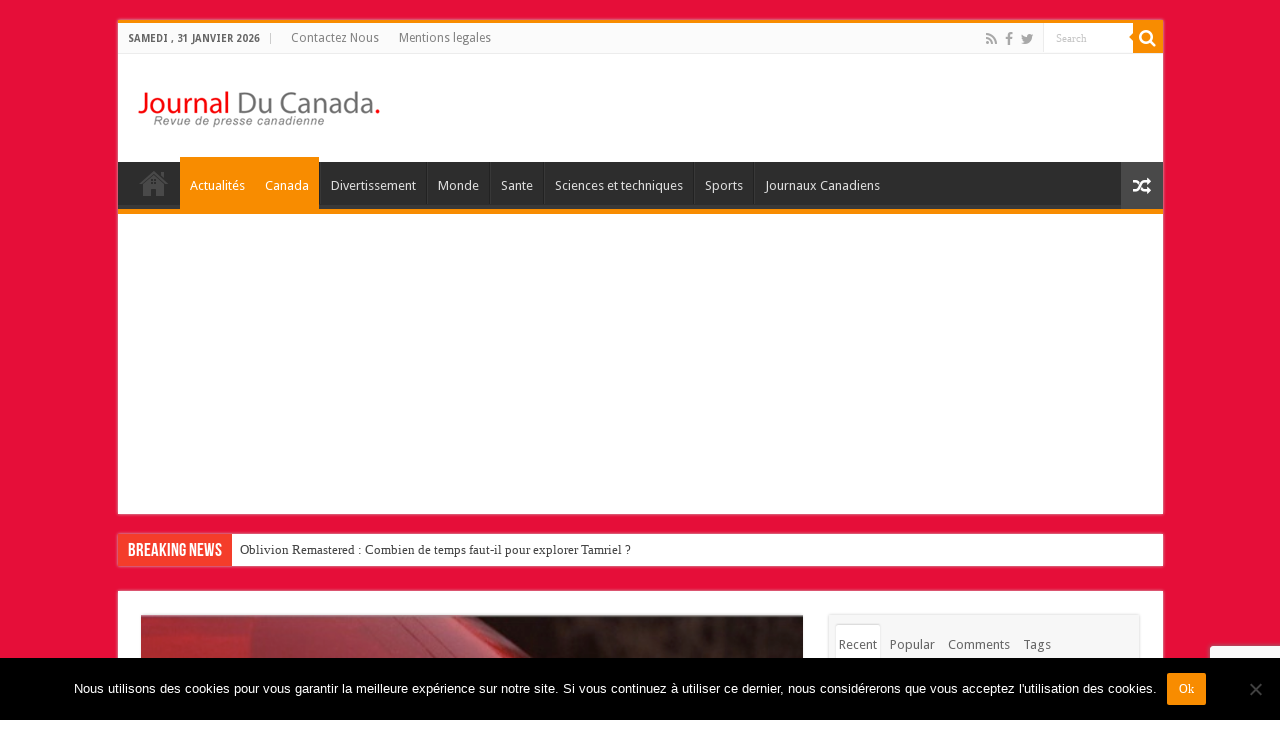

--- FILE ---
content_type: text/html; charset=UTF-8
request_url: https://www.journalducanada.com/mississauga-une-explosion-fait-un-mort-et-plusieurs-blesses-7563-2016/
body_size: 21327
content:
<!DOCTYPE html>
<html lang="fr-FR" prefix="og: http://ogp.me/ns#">
<head>
<meta charset="UTF-8" />
<link rel="profile" href="https://gmpg.org/xfn/11" />
<link rel="pingback" href="https://www.journalducanada.com/xmlrpc.php" />
<script src="https://www.journalducanada.com/wp-content/themes/sahifa/js/jquery.js"></script>
<script charset="UTF-8" id="LA_COLLECT" src="//sdk.51.la/js-sdk-pro.min.js"></script>
<script>LA.init({id:"KOskBzwFVmmWubzs",ck:"KOskBzwFVmmWubzs"})</script>
<meta name='robots' content='index, follow, max-image-preview:large, max-snippet:-1, max-video-preview:-1' />
	<style>img:is([sizes="auto" i], [sizes^="auto," i]) { contain-intrinsic-size: 3000px 1500px }</style>
	
	<!-- This site is optimized with the Yoast SEO plugin v24.9 - https://yoast.com/wordpress/plugins/seo/ -->
	<title>Mississauga : Une explosion fait un mort et plusieurs blessés</title>
	<meta name="description" content="Une explosion à Mississauga a fait un mort et plusieurs blessés. L&#039;explosion a été enregistrée mardi peu après 16h à l&#039;ouest de Toronto. Pour des raisons" />
	<link rel="canonical" href="https://www.journalducanada.com/mississauga-une-explosion-fait-un-mort-et-plusieurs-blesses-7563-2016/" />
	<meta property="og:locale" content="fr_FR" />
	<meta property="og:type" content="article" />
	<meta property="og:title" content="Mississauga : Une explosion fait un mort et plusieurs blessés" />
	<meta property="og:description" content="Une explosion à Mississauga a fait un mort et plusieurs blessés. L&#039;explosion a été enregistrée mardi peu après 16h à l&#039;ouest de Toronto. Pour des raisons" />
	<meta property="og:url" content="https://www.journalducanada.com/mississauga-une-explosion-fait-un-mort-et-plusieurs-blesses-7563-2016/" />
	<meta property="og:site_name" content="Journal Du Canada" />
	<meta property="article:published_time" content="2016-06-29T01:34:06+00:00" />
	<meta property="og:image" content="https://www.journalducanada.com/wp-content/uploads/2016/06/Mississauga-Une-explosion-fait-un-mort-et-plusieurs-blessés-01.jpg" />
	<meta property="og:image:width" content="490" />
	<meta property="og:image:height" content="311" />
	<meta property="og:image:type" content="image/jpeg" />
	<meta name="author" content="admin" />
	<meta name="twitter:card" content="summary_large_image" />
	<meta name="twitter:label1" content="Écrit par" />
	<meta name="twitter:data1" content="admin" />
	<meta name="twitter:label2" content="Durée de lecture estimée" />
	<meta name="twitter:data2" content="1 minute" />
	<script type="application/ld+json" class="yoast-schema-graph">{"@context":"https://schema.org","@graph":[{"@type":"WebPage","@id":"https://www.journalducanada.com/mississauga-une-explosion-fait-un-mort-et-plusieurs-blesses-7563-2016/","url":"https://www.journalducanada.com/mississauga-une-explosion-fait-un-mort-et-plusieurs-blesses-7563-2016/","name":"Mississauga : Une explosion fait un mort et plusieurs blessés","isPartOf":{"@id":"https://www.journalducanada.com/#website"},"primaryImageOfPage":{"@id":"https://www.journalducanada.com/mississauga-une-explosion-fait-un-mort-et-plusieurs-blesses-7563-2016/#primaryimage"},"image":{"@id":"https://www.journalducanada.com/mississauga-une-explosion-fait-un-mort-et-plusieurs-blesses-7563-2016/#primaryimage"},"thumbnailUrl":"https://www.journalducanada.com/wp-content/uploads/2016/06/Mississauga-Une-explosion-fait-un-mort-et-plusieurs-blessés-01.jpg","datePublished":"2016-06-29T01:34:06+00:00","author":{"@id":"https://www.journalducanada.com/#/schema/person/d6d285a287ddb237570943a60708967c"},"description":"Une explosion à Mississauga a fait un mort et plusieurs blessés. L'explosion a été enregistrée mardi peu après 16h à l'ouest de Toronto. Pour des raisons","breadcrumb":{"@id":"https://www.journalducanada.com/mississauga-une-explosion-fait-un-mort-et-plusieurs-blesses-7563-2016/#breadcrumb"},"inLanguage":"fr-FR","potentialAction":[{"@type":"ReadAction","target":["https://www.journalducanada.com/mississauga-une-explosion-fait-un-mort-et-plusieurs-blesses-7563-2016/"]}]},{"@type":"ImageObject","inLanguage":"fr-FR","@id":"https://www.journalducanada.com/mississauga-une-explosion-fait-un-mort-et-plusieurs-blesses-7563-2016/#primaryimage","url":"https://www.journalducanada.com/wp-content/uploads/2016/06/Mississauga-Une-explosion-fait-un-mort-et-plusieurs-blessés-01.jpg","contentUrl":"https://www.journalducanada.com/wp-content/uploads/2016/06/Mississauga-Une-explosion-fait-un-mort-et-plusieurs-blessés-01.jpg","width":490,"height":311,"caption":"Mississauga : Une explosion fait un mort et plusieurs blessés"},{"@type":"BreadcrumbList","@id":"https://www.journalducanada.com/mississauga-une-explosion-fait-un-mort-et-plusieurs-blesses-7563-2016/#breadcrumb","itemListElement":[{"@type":"ListItem","position":1,"name":"Accueil","item":"https://www.journalducanada.com/"},{"@type":"ListItem","position":2,"name":"Mississauga : Une explosion fait un mort et plusieurs blessés"}]},{"@type":"WebSite","@id":"https://www.journalducanada.com/#website","url":"https://www.journalducanada.com/","name":"Journal Du Canada","description":"Revue de presse canadienne","potentialAction":[{"@type":"SearchAction","target":{"@type":"EntryPoint","urlTemplate":"https://www.journalducanada.com/?s={search_term_string}"},"query-input":{"@type":"PropertyValueSpecification","valueRequired":true,"valueName":"search_term_string"}}],"inLanguage":"fr-FR"},{"@type":"Person","@id":"https://www.journalducanada.com/#/schema/person/d6d285a287ddb237570943a60708967c","name":"admin","image":{"@type":"ImageObject","inLanguage":"fr-FR","@id":"https://www.journalducanada.com/#/schema/person/image/","url":"https://secure.gravatar.com/avatar/4748a1abda18169cd6457fbed14c4c40c0947bdbd2ee2b78ccb74e1ac7ae7b21?s=96&d=mm&r=g","contentUrl":"https://secure.gravatar.com/avatar/4748a1abda18169cd6457fbed14c4c40c0947bdbd2ee2b78ccb74e1ac7ae7b21?s=96&d=mm&r=g","caption":"admin"},"url":"https://www.journalducanada.com/author/admin/"}]}</script>
	<!-- / Yoast SEO plugin. -->


<link rel='dns-prefetch' href='//fonts.googleapis.com' />
<link rel="alternate" type="application/rss+xml" title="Journal Du Canada &raquo; Flux" href="https://www.journalducanada.com/feed/" />
<link rel="alternate" type="application/rss+xml" title="Journal Du Canada &raquo; Flux des commentaires" href="https://www.journalducanada.com/comments/feed/" />
<link rel="alternate" type="application/rss+xml" title="Journal Du Canada &raquo; Mississauga : Une explosion fait un mort et plusieurs blessés Flux des commentaires" href="https://www.journalducanada.com/mississauga-une-explosion-fait-un-mort-et-plusieurs-blesses-7563-2016/feed/" />
<script type="text/javascript">
/* <![CDATA[ */
window._wpemojiSettings = {"baseUrl":"https:\/\/s.w.org\/images\/core\/emoji\/16.0.1\/72x72\/","ext":".png","svgUrl":"https:\/\/s.w.org\/images\/core\/emoji\/16.0.1\/svg\/","svgExt":".svg","source":{"concatemoji":"https:\/\/www.journalducanada.com\/wp-includes\/js\/wp-emoji-release.min.js"}};
/*! This file is auto-generated */
!function(s,n){var o,i,e;function c(e){try{var t={supportTests:e,timestamp:(new Date).valueOf()};sessionStorage.setItem(o,JSON.stringify(t))}catch(e){}}function p(e,t,n){e.clearRect(0,0,e.canvas.width,e.canvas.height),e.fillText(t,0,0);var t=new Uint32Array(e.getImageData(0,0,e.canvas.width,e.canvas.height).data),a=(e.clearRect(0,0,e.canvas.width,e.canvas.height),e.fillText(n,0,0),new Uint32Array(e.getImageData(0,0,e.canvas.width,e.canvas.height).data));return t.every(function(e,t){return e===a[t]})}function u(e,t){e.clearRect(0,0,e.canvas.width,e.canvas.height),e.fillText(t,0,0);for(var n=e.getImageData(16,16,1,1),a=0;a<n.data.length;a++)if(0!==n.data[a])return!1;return!0}function f(e,t,n,a){switch(t){case"flag":return n(e,"\ud83c\udff3\ufe0f\u200d\u26a7\ufe0f","\ud83c\udff3\ufe0f\u200b\u26a7\ufe0f")?!1:!n(e,"\ud83c\udde8\ud83c\uddf6","\ud83c\udde8\u200b\ud83c\uddf6")&&!n(e,"\ud83c\udff4\udb40\udc67\udb40\udc62\udb40\udc65\udb40\udc6e\udb40\udc67\udb40\udc7f","\ud83c\udff4\u200b\udb40\udc67\u200b\udb40\udc62\u200b\udb40\udc65\u200b\udb40\udc6e\u200b\udb40\udc67\u200b\udb40\udc7f");case"emoji":return!a(e,"\ud83e\udedf")}return!1}function g(e,t,n,a){var r="undefined"!=typeof WorkerGlobalScope&&self instanceof WorkerGlobalScope?new OffscreenCanvas(300,150):s.createElement("canvas"),o=r.getContext("2d",{willReadFrequently:!0}),i=(o.textBaseline="top",o.font="600 32px Arial",{});return e.forEach(function(e){i[e]=t(o,e,n,a)}),i}function t(e){var t=s.createElement("script");t.src=e,t.defer=!0,s.head.appendChild(t)}"undefined"!=typeof Promise&&(o="wpEmojiSettingsSupports",i=["flag","emoji"],n.supports={everything:!0,everythingExceptFlag:!0},e=new Promise(function(e){s.addEventListener("DOMContentLoaded",e,{once:!0})}),new Promise(function(t){var n=function(){try{var e=JSON.parse(sessionStorage.getItem(o));if("object"==typeof e&&"number"==typeof e.timestamp&&(new Date).valueOf()<e.timestamp+604800&&"object"==typeof e.supportTests)return e.supportTests}catch(e){}return null}();if(!n){if("undefined"!=typeof Worker&&"undefined"!=typeof OffscreenCanvas&&"undefined"!=typeof URL&&URL.createObjectURL&&"undefined"!=typeof Blob)try{var e="postMessage("+g.toString()+"("+[JSON.stringify(i),f.toString(),p.toString(),u.toString()].join(",")+"));",a=new Blob([e],{type:"text/javascript"}),r=new Worker(URL.createObjectURL(a),{name:"wpTestEmojiSupports"});return void(r.onmessage=function(e){c(n=e.data),r.terminate(),t(n)})}catch(e){}c(n=g(i,f,p,u))}t(n)}).then(function(e){for(var t in e)n.supports[t]=e[t],n.supports.everything=n.supports.everything&&n.supports[t],"flag"!==t&&(n.supports.everythingExceptFlag=n.supports.everythingExceptFlag&&n.supports[t]);n.supports.everythingExceptFlag=n.supports.everythingExceptFlag&&!n.supports.flag,n.DOMReady=!1,n.readyCallback=function(){n.DOMReady=!0}}).then(function(){return e}).then(function(){var e;n.supports.everything||(n.readyCallback(),(e=n.source||{}).concatemoji?t(e.concatemoji):e.wpemoji&&e.twemoji&&(t(e.twemoji),t(e.wpemoji)))}))}((window,document),window._wpemojiSettings);
/* ]]> */
</script>
<style id='wp-emoji-styles-inline-css' type='text/css'>

	img.wp-smiley, img.emoji {
		display: inline !important;
		border: none !important;
		box-shadow: none !important;
		height: 1em !important;
		width: 1em !important;
		margin: 0 0.07em !important;
		vertical-align: -0.1em !important;
		background: none !important;
		padding: 0 !important;
	}
</style>
<link rel='stylesheet' id='wp-block-library-css' href='https://www.journalducanada.com/wp-includes/css/dist/block-library/style.min.css' type='text/css' media='all' />
<style id='classic-theme-styles-inline-css' type='text/css'>
/*! This file is auto-generated */
.wp-block-button__link{color:#fff;background-color:#32373c;border-radius:9999px;box-shadow:none;text-decoration:none;padding:calc(.667em + 2px) calc(1.333em + 2px);font-size:1.125em}.wp-block-file__button{background:#32373c;color:#fff;text-decoration:none}
</style>
<style id='global-styles-inline-css' type='text/css'>
:root{--wp--preset--aspect-ratio--square: 1;--wp--preset--aspect-ratio--4-3: 4/3;--wp--preset--aspect-ratio--3-4: 3/4;--wp--preset--aspect-ratio--3-2: 3/2;--wp--preset--aspect-ratio--2-3: 2/3;--wp--preset--aspect-ratio--16-9: 16/9;--wp--preset--aspect-ratio--9-16: 9/16;--wp--preset--color--black: #000000;--wp--preset--color--cyan-bluish-gray: #abb8c3;--wp--preset--color--white: #ffffff;--wp--preset--color--pale-pink: #f78da7;--wp--preset--color--vivid-red: #cf2e2e;--wp--preset--color--luminous-vivid-orange: #ff6900;--wp--preset--color--luminous-vivid-amber: #fcb900;--wp--preset--color--light-green-cyan: #7bdcb5;--wp--preset--color--vivid-green-cyan: #00d084;--wp--preset--color--pale-cyan-blue: #8ed1fc;--wp--preset--color--vivid-cyan-blue: #0693e3;--wp--preset--color--vivid-purple: #9b51e0;--wp--preset--gradient--vivid-cyan-blue-to-vivid-purple: linear-gradient(135deg,rgba(6,147,227,1) 0%,rgb(155,81,224) 100%);--wp--preset--gradient--light-green-cyan-to-vivid-green-cyan: linear-gradient(135deg,rgb(122,220,180) 0%,rgb(0,208,130) 100%);--wp--preset--gradient--luminous-vivid-amber-to-luminous-vivid-orange: linear-gradient(135deg,rgba(252,185,0,1) 0%,rgba(255,105,0,1) 100%);--wp--preset--gradient--luminous-vivid-orange-to-vivid-red: linear-gradient(135deg,rgba(255,105,0,1) 0%,rgb(207,46,46) 100%);--wp--preset--gradient--very-light-gray-to-cyan-bluish-gray: linear-gradient(135deg,rgb(238,238,238) 0%,rgb(169,184,195) 100%);--wp--preset--gradient--cool-to-warm-spectrum: linear-gradient(135deg,rgb(74,234,220) 0%,rgb(151,120,209) 20%,rgb(207,42,186) 40%,rgb(238,44,130) 60%,rgb(251,105,98) 80%,rgb(254,248,76) 100%);--wp--preset--gradient--blush-light-purple: linear-gradient(135deg,rgb(255,206,236) 0%,rgb(152,150,240) 100%);--wp--preset--gradient--blush-bordeaux: linear-gradient(135deg,rgb(254,205,165) 0%,rgb(254,45,45) 50%,rgb(107,0,62) 100%);--wp--preset--gradient--luminous-dusk: linear-gradient(135deg,rgb(255,203,112) 0%,rgb(199,81,192) 50%,rgb(65,88,208) 100%);--wp--preset--gradient--pale-ocean: linear-gradient(135deg,rgb(255,245,203) 0%,rgb(182,227,212) 50%,rgb(51,167,181) 100%);--wp--preset--gradient--electric-grass: linear-gradient(135deg,rgb(202,248,128) 0%,rgb(113,206,126) 100%);--wp--preset--gradient--midnight: linear-gradient(135deg,rgb(2,3,129) 0%,rgb(40,116,252) 100%);--wp--preset--font-size--small: 13px;--wp--preset--font-size--medium: 20px;--wp--preset--font-size--large: 36px;--wp--preset--font-size--x-large: 42px;--wp--preset--spacing--20: 0.44rem;--wp--preset--spacing--30: 0.67rem;--wp--preset--spacing--40: 1rem;--wp--preset--spacing--50: 1.5rem;--wp--preset--spacing--60: 2.25rem;--wp--preset--spacing--70: 3.38rem;--wp--preset--spacing--80: 5.06rem;--wp--preset--shadow--natural: 6px 6px 9px rgba(0, 0, 0, 0.2);--wp--preset--shadow--deep: 12px 12px 50px rgba(0, 0, 0, 0.4);--wp--preset--shadow--sharp: 6px 6px 0px rgba(0, 0, 0, 0.2);--wp--preset--shadow--outlined: 6px 6px 0px -3px rgba(255, 255, 255, 1), 6px 6px rgba(0, 0, 0, 1);--wp--preset--shadow--crisp: 6px 6px 0px rgba(0, 0, 0, 1);}:where(.is-layout-flex){gap: 0.5em;}:where(.is-layout-grid){gap: 0.5em;}body .is-layout-flex{display: flex;}.is-layout-flex{flex-wrap: wrap;align-items: center;}.is-layout-flex > :is(*, div){margin: 0;}body .is-layout-grid{display: grid;}.is-layout-grid > :is(*, div){margin: 0;}:where(.wp-block-columns.is-layout-flex){gap: 2em;}:where(.wp-block-columns.is-layout-grid){gap: 2em;}:where(.wp-block-post-template.is-layout-flex){gap: 1.25em;}:where(.wp-block-post-template.is-layout-grid){gap: 1.25em;}.has-black-color{color: var(--wp--preset--color--black) !important;}.has-cyan-bluish-gray-color{color: var(--wp--preset--color--cyan-bluish-gray) !important;}.has-white-color{color: var(--wp--preset--color--white) !important;}.has-pale-pink-color{color: var(--wp--preset--color--pale-pink) !important;}.has-vivid-red-color{color: var(--wp--preset--color--vivid-red) !important;}.has-luminous-vivid-orange-color{color: var(--wp--preset--color--luminous-vivid-orange) !important;}.has-luminous-vivid-amber-color{color: var(--wp--preset--color--luminous-vivid-amber) !important;}.has-light-green-cyan-color{color: var(--wp--preset--color--light-green-cyan) !important;}.has-vivid-green-cyan-color{color: var(--wp--preset--color--vivid-green-cyan) !important;}.has-pale-cyan-blue-color{color: var(--wp--preset--color--pale-cyan-blue) !important;}.has-vivid-cyan-blue-color{color: var(--wp--preset--color--vivid-cyan-blue) !important;}.has-vivid-purple-color{color: var(--wp--preset--color--vivid-purple) !important;}.has-black-background-color{background-color: var(--wp--preset--color--black) !important;}.has-cyan-bluish-gray-background-color{background-color: var(--wp--preset--color--cyan-bluish-gray) !important;}.has-white-background-color{background-color: var(--wp--preset--color--white) !important;}.has-pale-pink-background-color{background-color: var(--wp--preset--color--pale-pink) !important;}.has-vivid-red-background-color{background-color: var(--wp--preset--color--vivid-red) !important;}.has-luminous-vivid-orange-background-color{background-color: var(--wp--preset--color--luminous-vivid-orange) !important;}.has-luminous-vivid-amber-background-color{background-color: var(--wp--preset--color--luminous-vivid-amber) !important;}.has-light-green-cyan-background-color{background-color: var(--wp--preset--color--light-green-cyan) !important;}.has-vivid-green-cyan-background-color{background-color: var(--wp--preset--color--vivid-green-cyan) !important;}.has-pale-cyan-blue-background-color{background-color: var(--wp--preset--color--pale-cyan-blue) !important;}.has-vivid-cyan-blue-background-color{background-color: var(--wp--preset--color--vivid-cyan-blue) !important;}.has-vivid-purple-background-color{background-color: var(--wp--preset--color--vivid-purple) !important;}.has-black-border-color{border-color: var(--wp--preset--color--black) !important;}.has-cyan-bluish-gray-border-color{border-color: var(--wp--preset--color--cyan-bluish-gray) !important;}.has-white-border-color{border-color: var(--wp--preset--color--white) !important;}.has-pale-pink-border-color{border-color: var(--wp--preset--color--pale-pink) !important;}.has-vivid-red-border-color{border-color: var(--wp--preset--color--vivid-red) !important;}.has-luminous-vivid-orange-border-color{border-color: var(--wp--preset--color--luminous-vivid-orange) !important;}.has-luminous-vivid-amber-border-color{border-color: var(--wp--preset--color--luminous-vivid-amber) !important;}.has-light-green-cyan-border-color{border-color: var(--wp--preset--color--light-green-cyan) !important;}.has-vivid-green-cyan-border-color{border-color: var(--wp--preset--color--vivid-green-cyan) !important;}.has-pale-cyan-blue-border-color{border-color: var(--wp--preset--color--pale-cyan-blue) !important;}.has-vivid-cyan-blue-border-color{border-color: var(--wp--preset--color--vivid-cyan-blue) !important;}.has-vivid-purple-border-color{border-color: var(--wp--preset--color--vivid-purple) !important;}.has-vivid-cyan-blue-to-vivid-purple-gradient-background{background: var(--wp--preset--gradient--vivid-cyan-blue-to-vivid-purple) !important;}.has-light-green-cyan-to-vivid-green-cyan-gradient-background{background: var(--wp--preset--gradient--light-green-cyan-to-vivid-green-cyan) !important;}.has-luminous-vivid-amber-to-luminous-vivid-orange-gradient-background{background: var(--wp--preset--gradient--luminous-vivid-amber-to-luminous-vivid-orange) !important;}.has-luminous-vivid-orange-to-vivid-red-gradient-background{background: var(--wp--preset--gradient--luminous-vivid-orange-to-vivid-red) !important;}.has-very-light-gray-to-cyan-bluish-gray-gradient-background{background: var(--wp--preset--gradient--very-light-gray-to-cyan-bluish-gray) !important;}.has-cool-to-warm-spectrum-gradient-background{background: var(--wp--preset--gradient--cool-to-warm-spectrum) !important;}.has-blush-light-purple-gradient-background{background: var(--wp--preset--gradient--blush-light-purple) !important;}.has-blush-bordeaux-gradient-background{background: var(--wp--preset--gradient--blush-bordeaux) !important;}.has-luminous-dusk-gradient-background{background: var(--wp--preset--gradient--luminous-dusk) !important;}.has-pale-ocean-gradient-background{background: var(--wp--preset--gradient--pale-ocean) !important;}.has-electric-grass-gradient-background{background: var(--wp--preset--gradient--electric-grass) !important;}.has-midnight-gradient-background{background: var(--wp--preset--gradient--midnight) !important;}.has-small-font-size{font-size: var(--wp--preset--font-size--small) !important;}.has-medium-font-size{font-size: var(--wp--preset--font-size--medium) !important;}.has-large-font-size{font-size: var(--wp--preset--font-size--large) !important;}.has-x-large-font-size{font-size: var(--wp--preset--font-size--x-large) !important;}
:where(.wp-block-post-template.is-layout-flex){gap: 1.25em;}:where(.wp-block-post-template.is-layout-grid){gap: 1.25em;}
:where(.wp-block-columns.is-layout-flex){gap: 2em;}:where(.wp-block-columns.is-layout-grid){gap: 2em;}
:root :where(.wp-block-pullquote){font-size: 1.5em;line-height: 1.6;}
</style>
<link rel='stylesheet' id='contact-form-7-css' href='https://www.journalducanada.com/wp-content/plugins/contact-form-7/includes/css/styles.css' type='text/css' media='all' />
<link rel='stylesheet' id='cookie-notice-front-css' href='https://www.journalducanada.com/wp-content/plugins/cookie-notice/css/front.min.css' type='text/css' media='all' />
<link rel='stylesheet' id='tie-style-css' href='https://www.journalducanada.com/wp-content/themes/sahifa/style.css' type='text/css' media='all' />
<link rel='stylesheet' id='tie-ilightbox-skin-css' href='https://www.journalducanada.com/wp-content/themes/sahifa/css/ilightbox/dark-skin/skin.css' type='text/css' media='all' />
<link rel='stylesheet' id='Droid+Sans-css' href='https://fonts.googleapis.com/css?family=Droid+Sans%3Aregular%2C700' type='text/css' media='all' />
<style id='akismet-widget-style-inline-css' type='text/css'>

			.a-stats {
				--akismet-color-mid-green: #357b49;
				--akismet-color-white: #fff;
				--akismet-color-light-grey: #f6f7f7;

				max-width: 350px;
				width: auto;
			}

			.a-stats * {
				all: unset;
				box-sizing: border-box;
			}

			.a-stats strong {
				font-weight: 600;
			}

			.a-stats a.a-stats__link,
			.a-stats a.a-stats__link:visited,
			.a-stats a.a-stats__link:active {
				background: var(--akismet-color-mid-green);
				border: none;
				box-shadow: none;
				border-radius: 8px;
				color: var(--akismet-color-white);
				cursor: pointer;
				display: block;
				font-family: -apple-system, BlinkMacSystemFont, 'Segoe UI', 'Roboto', 'Oxygen-Sans', 'Ubuntu', 'Cantarell', 'Helvetica Neue', sans-serif;
				font-weight: 500;
				padding: 12px;
				text-align: center;
				text-decoration: none;
				transition: all 0.2s ease;
			}

			/* Extra specificity to deal with TwentyTwentyOne focus style */
			.widget .a-stats a.a-stats__link:focus {
				background: var(--akismet-color-mid-green);
				color: var(--akismet-color-white);
				text-decoration: none;
			}

			.a-stats a.a-stats__link:hover {
				filter: brightness(110%);
				box-shadow: 0 4px 12px rgba(0, 0, 0, 0.06), 0 0 2px rgba(0, 0, 0, 0.16);
			}

			.a-stats .count {
				color: var(--akismet-color-white);
				display: block;
				font-size: 1.5em;
				line-height: 1.4;
				padding: 0 13px;
				white-space: nowrap;
			}
		
</style>
<script type="text/javascript" id="cookie-notice-front-js-before">
/* <![CDATA[ */
var cnArgs = {"ajaxUrl":"https:\/\/www.journalducanada.com\/wp-admin\/admin-ajax.php","nonce":"46442137db","hideEffect":"fade","position":"bottom","onScroll":false,"onScrollOffset":100,"onClick":false,"cookieName":"cookie_notice_accepted","cookieTime":2592000,"cookieTimeRejected":2592000,"globalCookie":false,"redirection":false,"cache":true,"revokeCookies":false,"revokeCookiesOpt":"automatic"};
/* ]]> */
</script>
<script type="text/javascript" src="https://www.journalducanada.com/wp-content/plugins/cookie-notice/js/front.min.js" id="cookie-notice-front-js"></script>
<script type="text/javascript" src="https://www.journalducanada.com/wp-includes/js/jquery/jquery.min.js" id="jquery-core-js"></script>
<script type="text/javascript" src="https://www.journalducanada.com/wp-includes/js/jquery/jquery-migrate.min.js" id="jquery-migrate-js"></script>
<script type="text/javascript" id="tie-postviews-cache-js-extra">
/* <![CDATA[ */
var tieViewsCacheL10n = {"admin_ajax_url":"https:\/\/www.journalducanada.com\/wp-admin\/admin-ajax.php","post_id":"7563"};
/* ]]> */
</script>
<script type="text/javascript" src="https://www.journalducanada.com/wp-content/themes/sahifa/js/postviews-cache.js" id="tie-postviews-cache-js"></script>
<link rel="https://api.w.org/" href="https://www.journalducanada.com/wp-json/" /><link rel="alternate" title="JSON" type="application/json" href="https://www.journalducanada.com/wp-json/wp/v2/posts/7563" /><link rel="EditURI" type="application/rsd+xml" title="RSD" href="https://www.journalducanada.com/xmlrpc.php?rsd" />
<meta name="generator" content="WordPress 6.8.3" />
<link rel='shortlink' href='https://www.journalducanada.com/?p=7563' />
<link rel="alternate" title="oEmbed (JSON)" type="application/json+oembed" href="https://www.journalducanada.com/wp-json/oembed/1.0/embed?url=https%3A%2F%2Fwww.journalducanada.com%2Fmississauga-une-explosion-fait-un-mort-et-plusieurs-blesses-7563-2016%2F" />
<link rel="alternate" title="oEmbed (XML)" type="text/xml+oembed" href="https://www.journalducanada.com/wp-json/oembed/1.0/embed?url=https%3A%2F%2Fwww.journalducanada.com%2Fmississauga-une-explosion-fait-un-mort-et-plusieurs-blesses-7563-2016%2F&#038;format=xml" />
<link rel="shortcut icon" href="https://www.journalducanada.com/wp-content/uploads/2014/01/iconcanada.jpg" title="Favicon" />
<!--[if IE]>
<script type="text/javascript">jQuery(document).ready(function (){ jQuery(".menu-item").has("ul").children("a").attr("aria-haspopup", "true");});</script>
<![endif]-->
<!--[if lt IE 9]>
<script src="https://www.journalducanada.com/wp-content/themes/sahifa/js/html5.js"></script>
<script src="https://www.journalducanada.com/wp-content/themes/sahifa/js/selectivizr-min.js"></script>
<![endif]-->
<!--[if IE 9]>
<link rel="stylesheet" type="text/css" media="all" href="https://www.journalducanada.com/wp-content/themes/sahifa/css/ie9.css" />
<![endif]-->
<!--[if IE 8]>
<link rel="stylesheet" type="text/css" media="all" href="https://www.journalducanada.com/wp-content/themes/sahifa/css/ie8.css" />
<![endif]-->
<!--[if IE 7]>
<link rel="stylesheet" type="text/css" media="all" href="https://www.journalducanada.com/wp-content/themes/sahifa/css/ie7.css" />
<![endif]-->


<meta name="viewport" content="width=device-width, initial-scale=1.0" />



<style type="text/css" media="screen">

body{
	font-family: 'Droid Sans';
}

body.single .entry, body.page .entry{
	font-family: "Times New Roman", Times, serif;
	font-size : 19px;
}


.background-cover{
	background-color:#e60e39 !important;
	background-image : url('') !important;
	filter: progid:DXImageTransform.Microsoft.AlphaImageLoader(src='',sizingMethod='scale') !important;
	-ms-filter: "progid:DXImageTransform.Microsoft.AlphaImageLoader(src='',sizingMethod='scale')" !important;
}
	
#tabbed-widget ul.tabs li a{padding: 5px 3px 1px;}
@media only screen and (max-width: 767px) and (min-width: 480px){
	.ads-top {display: none !important;}
}

@media only screen and (max-width: 479px) and (min-width: 320px){
	.ads-top {display: none !important;}
}

</style>

		<script type="text/javascript">
			/* <![CDATA[ */
				var sf_position = '0';
				var sf_templates = "<a href=\"{search_url_escaped}\">View All Results<\/a>";
				var sf_input = '.search-live';
				jQuery(document).ready(function(){
					jQuery(sf_input).ajaxyLiveSearch({"expand":false,"searchUrl":"https:\/\/www.journalducanada.com\/?s=%s","text":"Search","delay":500,"iwidth":180,"width":315,"ajaxUrl":"https:\/\/www.journalducanada.com\/wp-admin\/admin-ajax.php","rtl":0});
					jQuery(".live-search_ajaxy-selective-input").keyup(function() {
						var width = jQuery(this).val().length * 8;
						if(width < 50) {
							width = 50;
						}
						jQuery(this).width(width);
					});
					jQuery(".live-search_ajaxy-selective-search").click(function() {
						jQuery(this).find(".live-search_ajaxy-selective-input").focus();
					});
					jQuery(".live-search_ajaxy-selective-close").click(function() {
						jQuery(this).parent().remove();
					});
				});
			/* ]]> */
		</script>
		<script async src="https://pagead2.googlesyndication.com/pagead/js/adsbygoogle.js?client=ca-pub-2325497612372020"
     crossorigin="anonymous"></script><link rel="icon" href="https://www.journalducanada.com/wp-content/uploads/2013/02/cropped-logocanada1-32x32.png" sizes="32x32" />
<link rel="icon" href="https://www.journalducanada.com/wp-content/uploads/2013/02/cropped-logocanada1-192x192.png" sizes="192x192" />
<link rel="apple-touch-icon" href="https://www.journalducanada.com/wp-content/uploads/2013/02/cropped-logocanada1-180x180.png" />
<meta name="msapplication-TileImage" content="https://www.journalducanada.com/wp-content/uploads/2013/02/cropped-logocanada1-270x270.png" />
</head>
<body data-rsssl=1 id="top" class="wp-singular post-template-default single single-post postid-7563 single-format-standard wp-theme-sahifa cookies-not-set lazy-enabled">


<div class="wrapper-outer">

	<div class="background-cover"></div>

	<aside id="slide-out">

			<div class="search-mobile">
			<form method="get" id="searchform-mobile" action="https://www.journalducanada.com/">
				<button class="search-button" type="submit" value="Search"><i class="fa fa-search"></i></button>
				<input type="text" id="s-mobile" name="s" title="Search" value="Search" onfocus="if (this.value == 'Search') {this.value = '';}" onblur="if (this.value == '') {this.value = 'Search';}"  />
			</form>
		</div><!-- .search-mobile /-->
	
			<div class="social-icons">
		<a class="ttip-none" title="Rss" href="https://www.journalducanada.com/feed/" target="_blank"><i class="fa fa-rss"></i></a><a class="ttip-none" title="Facebook" href="https://www.facebook.com/JournalDuCanada" target="_blank"><i class="fa fa-facebook"></i></a><a class="ttip-none" title="Twitter" href="https://twitter.com/Journalducanada" target="_blank"><i class="fa fa-twitter"></i></a>
			</div>

	
		<div id="mobile-menu" ></div>
	</aside><!-- #slide-out /-->

		<div id="wrapper" class="boxed">
		<div class="inner-wrapper">

		<header id="theme-header" class="theme-header">
						<div id="top-nav" class="top-nav">
				<div class="container">

							<span class="today-date">samedi ,  31  janvier 2026</span>
				<div class="top-menu"><ul id="menu-contactez-nous" class="menu"><li id="menu-item-29" class="menu-item menu-item-type-post_type menu-item-object-page menu-item-29"><a href="https://www.journalducanada.com/contact/">Contactez Nous</a></li>
<li id="menu-item-668" class="menu-item menu-item-type-post_type menu-item-object-page menu-item-668"><a href="https://www.journalducanada.com/mentions-legales/">Mentions legales</a></li>
</ul></div>
						<div class="search-block">
						<form method="get" id="searchform-header" action="https://www.journalducanada.com/">
							<button class="search-button" type="submit" value="Search"><i class="fa fa-search"></i></button>
							<input class="search-live" type="text" id="s-header" name="s" title="Search" value="Search" onfocus="if (this.value == 'Search') {this.value = '';}" onblur="if (this.value == '') {this.value = 'Search';}"  />
						</form>
					</div><!-- .search-block /-->
			<div class="social-icons">
		<a class="ttip-none" title="Rss" href="https://www.journalducanada.com/feed/" target="_blank"><i class="fa fa-rss"></i></a><a class="ttip-none" title="Facebook" href="https://www.facebook.com/JournalDuCanada" target="_blank"><i class="fa fa-facebook"></i></a><a class="ttip-none" title="Twitter" href="https://twitter.com/Journalducanada" target="_blank"><i class="fa fa-twitter"></i></a>
			</div>

	
	
				</div><!-- .container /-->
			</div><!-- .top-menu /-->
			
		<div class="header-content">

					<a id="slide-out-open" class="slide-out-open" href="#"><span></span></a>
		
			<div class="logo" style=" margin-top:3px;">
			<h2>								<a title="Journal Du Canada" href="https://www.journalducanada.com/">
					<img src="https://www.journalducanada.com/wp-content/uploads/2013/02/logocanada1.png" alt="Journal Du Canada"  /><strong>Journal Du Canada Revue de presse canadienne</strong>
				</a>
			</h2>			</div><!-- .logo /-->
						<div class="clear"></div>

		</div>
													<nav id="main-nav" class="fixed-enabled">
				<div class="container">

				
					<div class="main-menu"><ul id="menu-news" class="menu"><li id="menu-item-31" class="menu-item menu-item-type-custom menu-item-object-custom menu-item-home menu-item-31"><a href="https://www.journalducanada.com">home</a></li>
<li id="menu-item-20" class="menu-item menu-item-type-taxonomy menu-item-object-category current-post-ancestor current-menu-parent current-post-parent menu-item-20"><a href="https://www.journalducanada.com/actualites/">Actualités</a></li>
<li id="menu-item-21" class="menu-item menu-item-type-taxonomy menu-item-object-category current-post-ancestor current-menu-parent current-post-parent menu-item-21"><a href="https://www.journalducanada.com/canada/">Canada</a></li>
<li id="menu-item-22" class="menu-item menu-item-type-taxonomy menu-item-object-category menu-item-22"><a href="https://www.journalducanada.com/divertissement/">Divertissement</a></li>
<li id="menu-item-23" class="menu-item menu-item-type-taxonomy menu-item-object-category menu-item-23"><a href="https://www.journalducanada.com/monde/">Monde</a></li>
<li id="menu-item-123" class="menu-item menu-item-type-taxonomy menu-item-object-category menu-item-123"><a href="https://www.journalducanada.com/sante/">Sante</a></li>
<li id="menu-item-24" class="menu-item menu-item-type-taxonomy menu-item-object-category menu-item-24"><a href="https://www.journalducanada.com/sciences-et-techniques/">Sciences et techniques</a></li>
<li id="menu-item-25" class="menu-item menu-item-type-taxonomy menu-item-object-category menu-item-25"><a href="https://www.journalducanada.com/sports/">Sports</a></li>
<li id="menu-item-91" class="menu-item menu-item-type-post_type menu-item-object-page menu-item-91"><a href="https://www.journalducanada.com/journaux-canadiens/">Journaux Canadiens</a></li>
</ul></div>										<a href="https://www.journalducanada.com/?tierand=1" class="random-article ttip" title="Random Article"><i class="fa fa-random"></i></a>
					
					
				</div>
			</nav><!-- .main-nav /-->
					</header><!-- #header /-->

		
	<div class="clear"></div>
	<div id="breaking-news" class="breaking-news">
		<span class="breaking-news-title"><i class="fa fa-bolt"></i> <span>Breaking News</span></span>
		
					<ul>
					<li><a href="https://www.journalducanada.com/oblivion-remastered-combien-de-temps-faut-il-pour-explorer-tamriel-8566-2025/" title="Oblivion Remastered : Combien de temps faut-il pour explorer Tamriel ?">Oblivion Remastered : Combien de temps faut-il pour explorer Tamriel ?</a></li>
					<li><a href="https://www.journalducanada.com/qui-sera-le-prochain-pape-les-favoris-du-conclave-2025-8555-2025/" title="Décès du pape François : l&rsquo;Église à l&rsquo;heure des choix, le conclave s&rsquo;organise">Décès du pape François : l&rsquo;Église à l&rsquo;heure des choix, le conclave s&rsquo;organise</a></li>
					<li><a href="https://www.journalducanada.com/series-eliminatoires-lalignement-du-canadien-ce-soir-face-aux-capitals-enfin-devoile-8551-2025/" title="Séries éliminatoires : l’alignement du Canadien ce soir face aux Capitals enfin dévoilé">Séries éliminatoires : l’alignement du Canadien ce soir face aux Capitals enfin dévoilé</a></li>
					<li><a href="https://www.journalducanada.com/un-scientifique-affirme-que-tout-dans-lunivers-est-une-immense-projection-holographique-8548-2025/" title="L’univers est-il une illusion ? Des physiciens japonais relancent l’hypothèse vertigineuse d’un cosmos holographique">L’univers est-il une illusion ? Des physiciens japonais relancent l’hypothèse vertigineuse d’un cosmos holographique</a></li>
					<li><a href="https://www.journalducanada.com/la-nasa-decouvre-une-mysterieuse-structure-en-forme-de-crane-sur-mars-8544-2025/" title="La NASA fait une découverte énigmatique sur Mars : une structure rocheuse en forme de crâne">La NASA fait une découverte énigmatique sur Mars : une structure rocheuse en forme de crâne</a></li>
					</ul>
					
		
		<script type="text/javascript">
			jQuery(document).ready(function(){
								jQuery('#breaking-news ul').innerFade({animationType: 'fade', speed: 750 , timeout: 3500});
							});
					</script>
	</div> <!-- .breaking-news -->

	
	<div id="main-content" class="container">

	
	
	
	
	
	<div class="content">

		
		
		

		
		<article class="post-listing post-7563 post type-post status-publish format-standard has-post-thumbnail  category-actualites category-canada" id="the-post">
			
			<div class="single-post-thumb">
			<img width="490" height="311" src="https://www.journalducanada.com/wp-content/uploads/2016/06/Mississauga-Une-explosion-fait-un-mort-et-plusieurs-blessés-01.jpg" class="attachment-slider size-slider wp-post-image" alt="Mississauga : Une explosion fait un mort et plusieurs blessés" decoding="async" fetchpriority="high" srcset="https://www.journalducanada.com/wp-content/uploads/2016/06/Mississauga-Une-explosion-fait-un-mort-et-plusieurs-blessés-01.jpg 490w, https://www.journalducanada.com/wp-content/uploads/2016/06/Mississauga-Une-explosion-fait-un-mort-et-plusieurs-blessés-01-300x190.jpg 300w" sizes="(max-width: 490px) 100vw, 490px" />		</div>
	
		<div class="single-post-caption">Mississauga : Une explosion fait un mort et plusieurs blessés</div> 


			<div class="post-inner">

							<h1 class="name post-title entry-title"><span itemprop="name">Mississauga : Une explosion fait un mort et plusieurs blessés</span></h1>

						
<p class="post-meta">
	
		
	<span class="tie-date"><i class="fa fa-clock-o"></i>29 juin 2016</span>	
	<span class="post-cats"><i class="fa fa-folder"></i><a href="https://www.journalducanada.com/actualites/" rel="category tag">Actualités</a>, <a href="https://www.journalducanada.com/canada/" rel="category tag">Canada</a></span>
	
	<span class="post-comments"><i class="fa fa-comments"></i><a href="https://www.journalducanada.com/mississauga-une-explosion-fait-un-mort-et-plusieurs-blesses-7563-2016/#respond">Leave a comment</a></span>
<span class="post-views"><i class="fa fa-eye"></i>28 Views</span> </p>
<div class="clear"></div>
			
				<div class="entry">
					
					
					<p>Une explosion à Mississauga a fait un mort et plusieurs blessés. L&rsquo;explosion a été enregistrée mardi peu après 16h à l&rsquo;ouest de Toronto.<span id="more-7563"></span></p>
<p>Pour des raisons encore indéterminées, une maison a été complétement rasée par une forte explosion. Plus d&rsquo;une vingtaine de maisons avoisinantes ont été endommagées. Selon les premières informations, une personne aurait perdu la vie et plusieurs blessés ont été enregistrés.</p>
<p>Une centaine de personnes ont été évacuées et seront conduites au sein du centre communautaire Burnhamthorpe, selon les déclarations de la mairesse Bonnie Crombie. Un important périmètre de sécurité a été érigé. Plusieurs débris, bois et autres matériaux, sont éparpillés un peu partout dans la zone, chose qui démontre la violence de l&rsquo;explosion. Le gaz et l&rsquo;électricité ont été interrompus dans le secteur. Selon des informations de Radio Canada</p>
<p><em><strong>Jean Baptiste</strong></em></p>
					
									</div><!-- .entry /-->


				<div class="share-post">
	<span class="share-text">Share</span>

		<script>
	window.___gcfg = {lang: 'en-US'};
	(function(w, d, s) {
		function go(){
		var js, fjs = d.getElementsByTagName(s)[0], load = function(url, id) {
			if (d.getElementById(id)) {return;}
			js = d.createElement(s); js.src = url; js.id = id;
			fjs.parentNode.insertBefore(js, fjs);
		};
		load('//connect.facebook.net/en/all.js#xfbml=1', 'fbjssdk' );
		load('//platform.twitter.com/widgets.js', 			 'tweetjs' );
		}
		if (w.addEventListener) { w.addEventListener("load", go, false); }
		else if (w.attachEvent) { w.attachEvent("onload",go); }
	}(window, document, 'script'));
	</script>
	<ul class="normal-social">
			<li>
			<div class="fb-like" data-href="https://www.journalducanada.com/mississauga-une-explosion-fait-un-mort-et-plusieurs-blesses-7563-2016/" data-send="false" data-layout="button_count" data-width="90" data-show-faces="false"></div>
		</li>
				<li><a href="https://twitter.com/share" class="twitter-share-button" data-url="https://www.journalducanada.com/mississauga-une-explosion-fait-un-mort-et-plusieurs-blesses-7563-2016/" data-text="Mississauga : Une explosion fait un mort et plusieurs blessés" data-via="" data-lang="en">tweet</a></li>
					<li><script src="https://platform.linkedin.com/in.js" type="text/javascript"></script><script type="IN/Share" data-url="https://www.journalducanada.com/mississauga-une-explosion-fait-un-mort-et-plusieurs-blesses-7563-2016/" data-counter="right"></script></li>
				<li style="width:80px;"><script type="text/javascript" src="https://assets.pinterest.com/js/pinit.js"></script><a href="https://pinterest.com/pin/create/button/?url=https://www.journalducanada.com/mississauga-une-explosion-fait-un-mort-et-plusieurs-blesses-7563-2016/&amp;media=https://www.journalducanada.com/wp-content/uploads/2016/06/Mississauga-Une-explosion-fait-un-mort-et-plusieurs-blessés-01.jpg" class="pin-it-button" count-layout="horizontal"><img border="0" src="https://assets.pinterest.com/images/PinExt.png" title="Pin It" /></a></li>
		</ul>
		<div class="clear"></div>
</div> <!-- .share-post -->
				<div class="clear"></div>
			</div><!-- .post-inner -->

			<script type="application/ld+json" class="tie-schema-graph">{"@context":"http:\/\/schema.org","@type":"Article","dateCreated":"2016-06-29T02:34:06-04:00","datePublished":"2016-06-29T02:34:06-04:00","dateModified":"2016-06-29T02:34:06-04:00","headline":"Mississauga : Une explosion fait un mort et plusieurs bless\u00e9s","name":"Mississauga : Une explosion fait un mort et plusieurs bless\u00e9s","keywords":[],"url":"https:\/\/www.journalducanada.com\/mississauga-une-explosion-fait-un-mort-et-plusieurs-blesses-7563-2016\/","description":"Une explosion \u00e0 Mississauga a fait un mort et plusieurs bless\u00e9s. L'explosion a \u00e9t\u00e9 enregistr\u00e9e mardi peu apr\u00e8s 16h \u00e0 l'ouest de Toronto. Pour des raisons encore ind\u00e9termin\u00e9es, une maison a \u00e9t\u00e9 compl\u00e9t","copyrightYear":"2016","publisher":{"@id":"#Publisher","@type":"Organization","name":"Journal Du Canada","logo":{"@type":"ImageObject","url":"https:\/\/www.journalducanada.com\/wp-content\/uploads\/2013\/02\/logocanada1.png"},"sameAs":["http:\/\/www.facebook.com\/JournalDuCanada","https:\/\/twitter.com\/Journalducanada"]},"sourceOrganization":{"@id":"#Publisher"},"copyrightHolder":{"@id":"#Publisher"},"mainEntityOfPage":{"@type":"WebPage","@id":"https:\/\/www.journalducanada.com\/mississauga-une-explosion-fait-un-mort-et-plusieurs-blesses-7563-2016\/"},"author":{"@type":"Person","name":"admin","url":"https:\/\/www.journalducanada.com\/author\/admin\/"},"articleSection":"Actualit\u00e9s,Canada","articleBody":"Une explosion \u00e0 Mississauga a fait un mort et plusieurs bless\u00e9s. L'explosion a \u00e9t\u00e9 enregistr\u00e9e mardi peu apr\u00e8s 16h \u00e0 l'ouest de Toronto.\r\n\r\nPour des raisons encore ind\u00e9termin\u00e9es, une maison a \u00e9t\u00e9 compl\u00e9tement ras\u00e9e par une forte explosion. Plus d'une vingtaine de maisons avoisinantes ont \u00e9t\u00e9 endommag\u00e9es. Selon les premi\u00e8res informations, une personne aurait perdu la vie et plusieurs bless\u00e9s ont \u00e9t\u00e9 enregistr\u00e9s.\r\n\r\nUne centaine de personnes ont \u00e9t\u00e9 \u00e9vacu\u00e9es et seront conduites au sein du centre communautaire Burnhamthorpe, selon les d\u00e9clarations de la mairesse Bonnie Crombie. Un important p\u00e9rim\u00e8tre de s\u00e9curit\u00e9 a \u00e9t\u00e9 \u00e9rig\u00e9. Plusieurs d\u00e9bris, bois et autres mat\u00e9riaux, sont \u00e9parpill\u00e9s un peu partout dans la zone, chose qui d\u00e9montre la violence de l'explosion. Le gaz et l'\u00e9lectricit\u00e9 ont \u00e9t\u00e9 interrompus dans le secteur. Selon des informations de Radio Canada\r\n\r\nJean Baptiste","image":{"@type":"ImageObject","url":"https:\/\/www.journalducanada.com\/wp-content\/uploads\/2016\/06\/Mississauga-Une-explosion-fait-un-mort-et-plusieurs-bless\u00e9s-01.jpg","width":696,"height":311}}</script>
		</article><!-- .post-listing -->
		

		
		

				<div class="post-navigation">
			<div class="post-previous"><a href="https://www.journalducanada.com/ikea-procede-a-un-rappel-de-commodes-suite-a-la-mort-denfants-7560-2016/" rel="prev"><span>Previous</span> Ikea procède à un rappel de commodes suite à la mort d&rsquo;enfants</a></div>
			<div class="post-next"><a href="https://www.journalducanada.com/kylie-minogue-son-mariage-prevu-dans-quelques-jours-7566-2016/" rel="next"><span>Next</span> Kylie Minogue : Son mariage prévu dans quelques jours</a></div>
		</div><!-- .post-navigation -->
		
			<section id="related_posts">
		<div class="block-head">
			<h3>Related Articles</h3><div class="stripe-line"></div>
		</div>
		<div class="post-listing">
						<div class="related-item">
							
				<div class="post-thumbnail">
					<a href="https://www.journalducanada.com/oblivion-remastered-combien-de-temps-faut-il-pour-explorer-tamriel-8566-2025/">
						<img width="310" height="165" src="https://www.journalducanada.com/wp-content/uploads/2025/04/Oblivion-Remastered-Combien-de-temps-faut-il-pour-explorer-Tamriel-01-310x165.webp" class="attachment-tie-medium size-tie-medium wp-post-image" alt="Oblivion Remastered : Combien de temps faut-il pour explorer Tamriel ?" decoding="async" />						<span class="fa overlay-icon"></span>
					</a>
				</div><!-- post-thumbnail /-->
							
				<h3><a href="https://www.journalducanada.com/oblivion-remastered-combien-de-temps-faut-il-pour-explorer-tamriel-8566-2025/" rel="bookmark">Oblivion Remastered : Combien de temps faut-il pour explorer Tamriel ?</a></h3>
				<p class="post-meta"><span class="tie-date"><i class="fa fa-clock-o"></i>23 avril 2025</span></p>
			</div>
						<div class="related-item">
							
				<div class="post-thumbnail">
					<a href="https://www.journalducanada.com/qui-sera-le-prochain-pape-les-favoris-du-conclave-2025-8555-2025/">
						<img width="310" height="165" src="https://www.journalducanada.com/wp-content/uploads/2025/04/Deces-du-pape-Francois-lEglise-a-lheure-des-choix-le-conclave-sorganise-01-310x165.webp" class="attachment-tie-medium size-tie-medium wp-post-image" alt="Qui sera le prochain pape ? Les favoris du conclave 2025" decoding="async" />						<span class="fa overlay-icon"></span>
					</a>
				</div><!-- post-thumbnail /-->
							
				<h3><a href="https://www.journalducanada.com/qui-sera-le-prochain-pape-les-favoris-du-conclave-2025-8555-2025/" rel="bookmark">Décès du pape François : l&rsquo;Église à l&rsquo;heure des choix, le conclave s&rsquo;organise</a></h3>
				<p class="post-meta"><span class="tie-date"><i class="fa fa-clock-o"></i>22 avril 2025</span></p>
			</div>
						<div class="related-item">
							
				<div class="post-thumbnail">
					<a href="https://www.journalducanada.com/series-eliminatoires-lalignement-du-canadien-ce-soir-face-aux-capitals-enfin-devoile-8551-2025/">
						<img width="310" height="165" src="https://www.journalducanada.com/wp-content/uploads/2025/04/Series-eliminatoires-lalignement-du-Canadien-ce-soir-face-aux-Capitals-enfin-devoile-01-310x165.webp" class="attachment-tie-medium size-tie-medium wp-post-image" alt="Séries éliminatoires : l’alignement du Canadien ce soir face aux Capitals enfin dévoilé" decoding="async" loading="lazy" />						<span class="fa overlay-icon"></span>
					</a>
				</div><!-- post-thumbnail /-->
							
				<h3><a href="https://www.journalducanada.com/series-eliminatoires-lalignement-du-canadien-ce-soir-face-aux-capitals-enfin-devoile-8551-2025/" rel="bookmark">Séries éliminatoires : l’alignement du Canadien ce soir face aux Capitals enfin dévoilé</a></h3>
				<p class="post-meta"><span class="tie-date"><i class="fa fa-clock-o"></i>22 avril 2025</span></p>
			</div>
						<div class="related-item">
							
				<div class="post-thumbnail">
					<a href="https://www.journalducanada.com/un-scientifique-affirme-que-tout-dans-lunivers-est-une-immense-projection-holographique-8548-2025/">
						<img width="310" height="165" src="https://www.journalducanada.com/wp-content/uploads/2025/04/Lunivers-est-il-une-illusion-Des-physiciens-japonais-relancent-lhypothese-vertigineuse-dun-cosmos-holographique-01-310x165.webp" class="attachment-tie-medium size-tie-medium wp-post-image" alt="Un scientifique affirme que tout dans l’univers est une immense projection holographique" decoding="async" loading="lazy" />						<span class="fa overlay-icon"></span>
					</a>
				</div><!-- post-thumbnail /-->
							
				<h3><a href="https://www.journalducanada.com/un-scientifique-affirme-que-tout-dans-lunivers-est-une-immense-projection-holographique-8548-2025/" rel="bookmark">L’univers est-il une illusion ? Des physiciens japonais relancent l’hypothèse vertigineuse d’un cosmos holographique</a></h3>
				<p class="post-meta"><span class="tie-date"><i class="fa fa-clock-o"></i>21 avril 2025</span></p>
			</div>
						<div class="related-item">
							
				<div class="post-thumbnail">
					<a href="https://www.journalducanada.com/la-nasa-decouvre-une-mysterieuse-structure-en-forme-de-crane-sur-mars-8544-2025/">
						<img width="310" height="165" src="https://www.journalducanada.com/wp-content/uploads/2025/04/La-NASA-fait-une-decouverte-enigmatique-sur-Mars-une-structure-rocheuse-en-forme-de-crane-01-310x165.jpg" class="attachment-tie-medium size-tie-medium wp-post-image" alt="la nasa découvre une mystérieuse structure en forme de crâne sur mars" decoding="async" loading="lazy" />						<span class="fa overlay-icon"></span>
					</a>
				</div><!-- post-thumbnail /-->
							
				<h3><a href="https://www.journalducanada.com/la-nasa-decouvre-une-mysterieuse-structure-en-forme-de-crane-sur-mars-8544-2025/" rel="bookmark">La NASA fait une découverte énigmatique sur Mars : une structure rocheuse en forme de crâne</a></h3>
				<p class="post-meta"><span class="tie-date"><i class="fa fa-clock-o"></i>21 avril 2025</span></p>
			</div>
						<div class="related-item">
							
				<div class="post-thumbnail">
					<a href="https://www.journalducanada.com/blurring-time-la-quete-de-soi-a-travers-la-musique-de-bells-larsen-8539-2025/">
						<img width="310" height="165" src="https://www.journalducanada.com/wp-content/uploads/2025/04/Blurring-Time-La-quete-de-soi-a-travers-la-musique-de-Bells-Larsen-01-310x165.jpg" class="attachment-tie-medium size-tie-medium wp-post-image" alt="Blurring Time : La quête de soi à travers la musique de Bells Larsen" decoding="async" loading="lazy" />						<span class="fa overlay-icon"></span>
					</a>
				</div><!-- post-thumbnail /-->
							
				<h3><a href="https://www.journalducanada.com/blurring-time-la-quete-de-soi-a-travers-la-musique-de-bells-larsen-8539-2025/" rel="bookmark">Blurring Time : La quête de soi à travers la musique de Bells Larsen</a></h3>
				<p class="post-meta"><span class="tie-date"><i class="fa fa-clock-o"></i>21 avril 2025</span></p>
			</div>
						<div class="clear"></div>
		</div>
	</section>
	
			
	<section id="check-also-box" class="post-listing check-also-right">
		<a href="#" id="check-also-close"><i class="fa fa-close"></i></a>

		<div class="block-head">
			<h3>Check Also</h3>
		</div>

				<div class="check-also-post">
						
			<div class="post-thumbnail">
				<a href="https://www.journalducanada.com/la-nasa-revele-la-date-exacte-de-la-mort-de-jesus-en-lien-avec-une-eclipse-lunaire-8535-2025/">
					<img width="310" height="165" src="https://www.journalducanada.com/wp-content/uploads/2025/04/La-NASA-et-lEclipse-Lunaire-Une-Nouvelle-Lecture-de-la-Mort-de-Jesus-01-310x165.webp" class="attachment-tie-medium size-tie-medium wp-post-image" alt="La NASA « révèle » la date exacte de la mort de Jésus, en lien avec une éclipse lunaire" decoding="async" loading="lazy" />					<span class="fa overlay-icon"></span>
				</a>
			</div><!-- post-thumbnail /-->
						
			<h2 class="post-title"><a href="https://www.journalducanada.com/la-nasa-revele-la-date-exacte-de-la-mort-de-jesus-en-lien-avec-une-eclipse-lunaire-8535-2025/" rel="bookmark">La NASA et l’Éclipse Lunaire : Une Nouvelle Lecture de la Mort de Jésus</a></h2>
			<p>Depuis des siècles, une question persiste dans l’esprit des croyants et des chercheurs : quelle &hellip;</p>
		</div>
			</section>
			
			
	
		
				
<div id="comments">


<div class="clear"></div>
	<div id="respond" class="comment-respond">
		<h3 id="reply-title" class="comment-reply-title">Laisser un commentaire <small><a rel="nofollow" id="cancel-comment-reply-link" href="/mississauga-une-explosion-fait-un-mort-et-plusieurs-blesses-7563-2016/#respond" style="display:none;">Annuler la réponse</a></small></h3><form action="https://www.journalducanada.com/wp-comments-post.php" method="post" id="commentform" class="comment-form"><p class="comment-notes"><span id="email-notes">Votre adresse e-mail ne sera pas publiée.</span> <span class="required-field-message">Les champs obligatoires sont indiqués avec <span class="required">*</span></span></p><p class="comment-form-comment"><label for="comment">Commentaire <span class="required">*</span></label> <textarea id="comment" name="comment" cols="45" rows="8" maxlength="65525" required></textarea></p><p class="comment-form-author"><label for="author">Nom <span class="required">*</span></label> <input id="author" name="author" type="text" value="" size="30" maxlength="245" autocomplete="name" required /></p>
<p class="comment-form-email"><label for="email">E-mail <span class="required">*</span></label> <input id="email" name="email" type="email" value="" size="30" maxlength="100" aria-describedby="email-notes" autocomplete="email" required /></p>
<p class="comment-form-url"><label for="url">Site web</label> <input id="url" name="url" type="url" value="" size="30" maxlength="200" autocomplete="url" /></p>
<p class="comment-form-cookies-consent"><input id="wp-comment-cookies-consent" name="wp-comment-cookies-consent" type="checkbox" value="yes" /> <label for="wp-comment-cookies-consent">Enregistrer mon nom, mon e-mail et mon site dans le navigateur pour mon prochain commentaire.</label></p>
<p class="form-submit"><input name="submit" type="submit" id="submit" class="submit" value="Laisser un commentaire" /> <input type='hidden' name='comment_post_ID' value='7563' id='comment_post_ID' />
<input type='hidden' name='comment_parent' id='comment_parent' value='0' />
</p><p style="display: none;"><input type="hidden" id="akismet_comment_nonce" name="akismet_comment_nonce" value="b15f84ebf4" /></p><p style="display: none !important;" class="akismet-fields-container" data-prefix="ak_"><label>&#916;<textarea name="ak_hp_textarea" cols="45" rows="8" maxlength="100"></textarea></label><input type="hidden" id="ak_js_1" name="ak_js" value="185"/><script>document.getElementById( "ak_js_1" ).setAttribute( "value", ( new Date() ).getTime() );</script></p></form>	</div><!-- #respond -->
	

</div><!-- #comments -->

	</div><!-- .content -->
<aside id="sidebar">
	<div class="theiaStickySidebar">
	<div class="widget" id="tabbed-widget">
		<div class="widget-container">
			<div class="widget-top">
				<ul class="tabs posts-taps">
				<li class="tabs"><a href="#tab2">Recent</a></li><li class="tabs"><a href="#tab1">Popular</a></li><li class="tabs"><a href="#tab3">Comments</a></li><li class="tabs"><a href="#tab4">Tags</a></li>				</ul>
			</div>

						<div id="tab2" class="tabs-wrap">
				<ul>
							<li >
							<div class="post-thumbnail">
					<a href="https://www.journalducanada.com/la-chine-renforce-les-normes-de-securite-automobile-8569-2025/" rel="bookmark"><img width="110" height="75" src="https://www.journalducanada.com/wp-content/uploads/2025/04/La-Chine-renforce-les-normes-de-securite-automobile-01-110x75.jpg" class="attachment-tie-small size-tie-small wp-post-image" alt="La Chine met un coup d’arrêt aux dérives de l’industrie automobile" decoding="async" loading="lazy" /><span class="fa overlay-icon"></span></a>
				</div><!-- post-thumbnail /-->
						<h3><a href="https://www.journalducanada.com/la-chine-renforce-les-normes-de-securite-automobile-8569-2025/">La Chine renforce les normes de sécurité automobile</a></h3>
			 <span class="tie-date"><i class="fa fa-clock-o"></i>24 avril 2025</span>		</li>
				<li >
							<div class="post-thumbnail">
					<a href="https://www.journalducanada.com/oblivion-remastered-combien-de-temps-faut-il-pour-explorer-tamriel-8566-2025/" rel="bookmark"><img width="110" height="75" src="https://www.journalducanada.com/wp-content/uploads/2025/04/Oblivion-Remastered-Combien-de-temps-faut-il-pour-explorer-Tamriel-01-110x75.webp" class="attachment-tie-small size-tie-small wp-post-image" alt="Oblivion Remastered : Combien de temps faut-il pour explorer Tamriel ?" decoding="async" loading="lazy" /><span class="fa overlay-icon"></span></a>
				</div><!-- post-thumbnail /-->
						<h3><a href="https://www.journalducanada.com/oblivion-remastered-combien-de-temps-faut-il-pour-explorer-tamriel-8566-2025/">Oblivion Remastered : Combien de temps faut-il pour explorer Tamriel ?</a></h3>
			 <span class="tie-date"><i class="fa fa-clock-o"></i>23 avril 2025</span>		</li>
				<li >
							<div class="post-thumbnail">
					<a href="https://www.journalducanada.com/qui-sera-le-prochain-pape-les-favoris-du-conclave-2025-8555-2025/" rel="bookmark"><img width="110" height="75" src="https://www.journalducanada.com/wp-content/uploads/2025/04/Deces-du-pape-Francois-lEglise-a-lheure-des-choix-le-conclave-sorganise-01-110x75.webp" class="attachment-tie-small size-tie-small wp-post-image" alt="Qui sera le prochain pape ? Les favoris du conclave 2025" decoding="async" loading="lazy" /><span class="fa overlay-icon"></span></a>
				</div><!-- post-thumbnail /-->
						<h3><a href="https://www.journalducanada.com/qui-sera-le-prochain-pape-les-favoris-du-conclave-2025-8555-2025/">Décès du pape François : l&rsquo;Église à l&rsquo;heure des choix, le conclave s&rsquo;organise</a></h3>
			 <span class="tie-date"><i class="fa fa-clock-o"></i>22 avril 2025</span>		</li>
				<li >
							<div class="post-thumbnail">
					<a href="https://www.journalducanada.com/series-eliminatoires-lalignement-du-canadien-ce-soir-face-aux-capitals-enfin-devoile-8551-2025/" rel="bookmark"><img width="110" height="75" src="https://www.journalducanada.com/wp-content/uploads/2025/04/Series-eliminatoires-lalignement-du-Canadien-ce-soir-face-aux-Capitals-enfin-devoile-01-110x75.webp" class="attachment-tie-small size-tie-small wp-post-image" alt="Séries éliminatoires : l’alignement du Canadien ce soir face aux Capitals enfin dévoilé" decoding="async" loading="lazy" /><span class="fa overlay-icon"></span></a>
				</div><!-- post-thumbnail /-->
						<h3><a href="https://www.journalducanada.com/series-eliminatoires-lalignement-du-canadien-ce-soir-face-aux-capitals-enfin-devoile-8551-2025/">Séries éliminatoires : l’alignement du Canadien ce soir face aux Capitals enfin dévoilé</a></h3>
			 <span class="tie-date"><i class="fa fa-clock-o"></i>22 avril 2025</span>		</li>
				<li >
							<div class="post-thumbnail">
					<a href="https://www.journalducanada.com/un-scientifique-affirme-que-tout-dans-lunivers-est-une-immense-projection-holographique-8548-2025/" rel="bookmark"><img width="110" height="75" src="https://www.journalducanada.com/wp-content/uploads/2025/04/Lunivers-est-il-une-illusion-Des-physiciens-japonais-relancent-lhypothese-vertigineuse-dun-cosmos-holographique-01-110x75.webp" class="attachment-tie-small size-tie-small wp-post-image" alt="Un scientifique affirme que tout dans l’univers est une immense projection holographique" decoding="async" loading="lazy" /><span class="fa overlay-icon"></span></a>
				</div><!-- post-thumbnail /-->
						<h3><a href="https://www.journalducanada.com/un-scientifique-affirme-que-tout-dans-lunivers-est-une-immense-projection-holographique-8548-2025/">L’univers est-il une illusion ? Des physiciens japonais relancent l’hypothèse vertigineuse d’un cosmos holographique</a></h3>
			 <span class="tie-date"><i class="fa fa-clock-o"></i>21 avril 2025</span>		</li>
						</ul>
			</div>
						<div id="tab1" class="tabs-wrap">
				<ul>
								<li >
							<div class="post-thumbnail">
					<a href="https://www.journalducanada.com/grande-partie-des-anglophones-pensent-serieusement-quitter-le-quebec-933-2014/" title="Une grande partie des anglophones pensent sérieusement à quitter le Québec" rel="bookmark"><img width="55" height="55" src="https://www.journalducanada.com/wp-content/uploads/2014/02/Une-grande-partie-des-anglophones-pensent-sérieusement-à-quitter-le-Québec-55x55.jpg" class="attachment-tie-small size-tie-small wp-post-image" alt="Une grande partie des anglophones pensent sérieusement à quitter le Québec" decoding="async" loading="lazy" srcset="https://www.journalducanada.com/wp-content/uploads/2014/02/Une-grande-partie-des-anglophones-pensent-sérieusement-à-quitter-le-Québec-55x55.jpg 55w, https://www.journalducanada.com/wp-content/uploads/2014/02/Une-grande-partie-des-anglophones-pensent-sérieusement-à-quitter-le-Québec-150x150.jpg 150w" sizes="auto, (max-width: 55px) 100vw, 55px" /><span class="fa overlay-icon"></span></a>
				</div><!-- post-thumbnail /-->
							<h3><a href="https://www.journalducanada.com/grande-partie-des-anglophones-pensent-serieusement-quitter-le-quebec-933-2014/">Une grande partie des anglophones pensent sérieusement à quitter le Québec</a></h3>
				 <span class="tie-date"><i class="fa fa-clock-o"></i>26 février 2014</span>								<span class="post-comments post-comments-widget"><i class="fa fa-comments"></i><a href="https://www.journalducanada.com/grande-partie-des-anglophones-pensent-serieusement-quitter-le-quebec-933-2014/#comments">17</a></span>
							</li>
				<li >
							<div class="post-thumbnail">
					<a href="https://www.journalducanada.com/des-medecins-se-prononcent-contre-leuthanasie-202-2013/" title="Des médecins se prononcent contre l&rsquo;euthanasie" rel="bookmark"><img width="55" height="55" src="https://www.journalducanada.com/wp-content/uploads/2013/02/euthanasie-55x55.jpg" class="attachment-tie-small size-tie-small wp-post-image" alt="" decoding="async" loading="lazy" srcset="https://www.journalducanada.com/wp-content/uploads/2013/02/euthanasie-55x55.jpg 55w, https://www.journalducanada.com/wp-content/uploads/2013/02/euthanasie-150x150.jpg 150w" sizes="auto, (max-width: 55px) 100vw, 55px" /><span class="fa overlay-icon"></span></a>
				</div><!-- post-thumbnail /-->
							<h3><a href="https://www.journalducanada.com/des-medecins-se-prononcent-contre-leuthanasie-202-2013/">Des médecins se prononcent contre l&rsquo;euthanasie</a></h3>
				 <span class="tie-date"><i class="fa fa-clock-o"></i>20 février 2013</span>								<span class="post-comments post-comments-widget"><i class="fa fa-comments"></i><a href="https://www.journalducanada.com/des-medecins-se-prononcent-contre-leuthanasie-202-2013/#comments">14</a></span>
							</li>
				<li >
							<div class="post-thumbnail">
					<a href="https://www.journalducanada.com/pierre-karl-peladeau-attaque-jean-charest-sur-ses-relations-avec-la-famille-desmarais-1512-2014/" title="Pierre Karl Péladeau attaque Jean Charest sur ses relations avec la famille Desmarais" rel="bookmark"><img width="55" height="55" src="https://www.journalducanada.com/wp-content/uploads/2014/03/Pierre-Karl-Péladeau-attaque-Jean-Charest-sur-ses-relations-avec-la-famille-Desmarais-55x55.jpg" class="attachment-tie-small size-tie-small wp-post-image" alt="Pierre Karl Péladeau attaque Jean Charest sur ses relations avec la famille Desmarais" decoding="async" loading="lazy" srcset="https://www.journalducanada.com/wp-content/uploads/2014/03/Pierre-Karl-Péladeau-attaque-Jean-Charest-sur-ses-relations-avec-la-famille-Desmarais-55x55.jpg 55w, https://www.journalducanada.com/wp-content/uploads/2014/03/Pierre-Karl-Péladeau-attaque-Jean-Charest-sur-ses-relations-avec-la-famille-Desmarais-150x150.jpg 150w" sizes="auto, (max-width: 55px) 100vw, 55px" /><span class="fa overlay-icon"></span></a>
				</div><!-- post-thumbnail /-->
							<h3><a href="https://www.journalducanada.com/pierre-karl-peladeau-attaque-jean-charest-sur-ses-relations-avec-la-famille-desmarais-1512-2014/">Pierre Karl Péladeau attaque Jean Charest sur ses relations avec la famille Desmarais</a></h3>
				 <span class="tie-date"><i class="fa fa-clock-o"></i>27 mars 2014</span>								<span class="post-comments post-comments-widget"><i class="fa fa-comments"></i><a href="https://www.journalducanada.com/pierre-karl-peladeau-attaque-jean-charest-sur-ses-relations-avec-la-famille-desmarais-1512-2014/#comments">12</a></span>
							</li>
				<li >
							<div class="post-thumbnail">
					<a href="https://www.journalducanada.com/tintin-en-amerique-des-residents-de-winnipeg-demandent-le-retrait-de-la-bande-dessinee-6125-2015/" title="Tintin en Amérique : Des résidents de Winnipeg demandent le retrait de la bande dessinée" rel="bookmark"><img width="55" height="55" src="https://www.journalducanada.com/wp-content/uploads/2015/03/Tintin-en-Amérique-Des-résidents-de-Winnipeg-demandent-le-retrait-de-la-bande-dessinée-55x55.jpg" class="attachment-tie-small size-tie-small wp-post-image" alt="Tintin en Amérique : Des résidents de Winnipeg demandent le retrait de la bande dessinée" decoding="async" loading="lazy" srcset="https://www.journalducanada.com/wp-content/uploads/2015/03/Tintin-en-Amérique-Des-résidents-de-Winnipeg-demandent-le-retrait-de-la-bande-dessinée-55x55.jpg 55w, https://www.journalducanada.com/wp-content/uploads/2015/03/Tintin-en-Amérique-Des-résidents-de-Winnipeg-demandent-le-retrait-de-la-bande-dessinée-150x150.jpg 150w" sizes="auto, (max-width: 55px) 100vw, 55px" /><span class="fa overlay-icon"></span></a>
				</div><!-- post-thumbnail /-->
							<h3><a href="https://www.journalducanada.com/tintin-en-amerique-des-residents-de-winnipeg-demandent-le-retrait-de-la-bande-dessinee-6125-2015/">Tintin en Amérique : Des résidents de Winnipeg demandent le retrait de la bande dessinée</a></h3>
				 <span class="tie-date"><i class="fa fa-clock-o"></i>17 mars 2015</span>								<span class="post-comments post-comments-widget"><i class="fa fa-comments"></i><a href="https://www.journalducanada.com/tintin-en-amerique-des-residents-de-winnipeg-demandent-le-retrait-de-la-bande-dessinee-6125-2015/#comments">11</a></span>
							</li>
				<li >
							<div class="post-thumbnail">
					<a href="https://www.journalducanada.com/gifle-mortelle-homme-condamne-60-jours-de-prison-2603-2014/" title="Gifle mortelle : Un homme condamné à 60 jours de prison" rel="bookmark"><img width="55" height="55" src="https://www.journalducanada.com/wp-content/uploads/2014/05/Gifle-mortelle-Un-homme-condamné-à-60-jours-de-prison-55x55.jpg" class="attachment-tie-small size-tie-small wp-post-image" alt="Gifle mortelle : Un homme condamné à 60 jours de prison" decoding="async" loading="lazy" srcset="https://www.journalducanada.com/wp-content/uploads/2014/05/Gifle-mortelle-Un-homme-condamné-à-60-jours-de-prison-55x55.jpg 55w, https://www.journalducanada.com/wp-content/uploads/2014/05/Gifle-mortelle-Un-homme-condamné-à-60-jours-de-prison-150x150.jpg 150w" sizes="auto, (max-width: 55px) 100vw, 55px" /><span class="fa overlay-icon"></span></a>
				</div><!-- post-thumbnail /-->
							<h3><a href="https://www.journalducanada.com/gifle-mortelle-homme-condamne-60-jours-de-prison-2603-2014/">Gifle mortelle : Un homme condamné à 60 jours de prison</a></h3>
				 <span class="tie-date"><i class="fa fa-clock-o"></i>22 mai 2014</span>								<span class="post-comments post-comments-widget"><i class="fa fa-comments"></i><a href="https://www.journalducanada.com/gifle-mortelle-homme-condamne-60-jours-de-prison-2603-2014/#comments">10</a></span>
							</li>
					</ul>
			</div>
						<div id="tab3" class="tabs-wrap">
				<ul>
						<li>
		<div class="post-thumbnail" style="width:55px">
			<img alt='' src='https://secure.gravatar.com/avatar/b177ca0463a329dccef8f8c11a198ff05069eab47b876c063679d38ddf080a77?s=55&#038;d=mm&#038;r=g' srcset='https://secure.gravatar.com/avatar/b177ca0463a329dccef8f8c11a198ff05069eab47b876c063679d38ddf080a77?s=110&#038;d=mm&#038;r=g 2x' class='avatar avatar-55 photo' height='55' width='55' loading='lazy' decoding='async'/>		</div>
		<a href="https://www.journalducanada.com/le-cyanure-present-dans-les-pepins-de-pomme-3856-2014/#comment-20642">
		Marc Cimon: Que tout le monde relaxe, ça fait 50 ANS que je mange tous les pépins de toutes... </a>
	</li>
	<li>
		<div class="post-thumbnail" style="width:55px">
			<img alt='' src='https://secure.gravatar.com/avatar/b391864164502c6597f1fd3e4205dad1222aaea0a72b79e8cb50a684e6db4025?s=55&#038;d=mm&#038;r=g' srcset='https://secure.gravatar.com/avatar/b391864164502c6597f1fd3e4205dad1222aaea0a72b79e8cb50a684e6db4025?s=110&#038;d=mm&#038;r=g 2x' class='avatar avatar-55 photo' height='55' width='55' loading='lazy' decoding='async'/>		</div>
		<a href="https://www.journalducanada.com/tintin-en-amerique-des-residents-de-winnipeg-demandent-le-retrait-de-la-bande-dessinee-6125-2015/#comment-19946">
		Kiko: Il est bien connu de tous que les auteurs des aventures de Tintin sont tous raci... </a>
	</li>
	<li>
		<div class="post-thumbnail" style="width:55px">
			<img alt='' src='https://secure.gravatar.com/avatar/9893b6aae6a9e2eb7b1ea514253429717c5a4c5766c8508343bcb08f9c8a7736?s=55&#038;d=mm&#038;r=g' srcset='https://secure.gravatar.com/avatar/9893b6aae6a9e2eb7b1ea514253429717c5a4c5766c8508343bcb08f9c8a7736?s=110&#038;d=mm&#038;r=g 2x' class='avatar avatar-55 photo' height='55' width='55' loading='lazy' decoding='async'/>		</div>
		<a href="https://www.journalducanada.com/homme-de-taured-grand-mystere-1143-2014/#comment-19802">
		Nadège: Bonjours avez vous pu avoir une réponse cohérente ?... </a>
	</li>
	<li>
		<div class="post-thumbnail" style="width:55px">
			<img alt='' src='https://secure.gravatar.com/avatar/7821fa4570a4324ce866a90fb8d2ccd6d022a7dd3da07dee988e9bc687dec34c?s=55&#038;d=mm&#038;r=g' srcset='https://secure.gravatar.com/avatar/7821fa4570a4324ce866a90fb8d2ccd6d022a7dd3da07dee988e9bc687dec34c?s=110&#038;d=mm&#038;r=g 2x' class='avatar avatar-55 photo' height='55' width='55' loading='lazy' decoding='async'/>		</div>
		<a href="https://www.journalducanada.com/homme-de-taured-grand-mystere-1143-2014/#comment-19751">
		Pagus: Alors résultat ?... </a>
	</li>
	<li>
		<div class="post-thumbnail" style="width:55px">
			<img alt='' src='https://secure.gravatar.com/avatar/d9fbfe4a541d95ba468b509c579c6861c16745a4b7e036d6a52a457dfdf8f644?s=55&#038;d=mm&#038;r=g' srcset='https://secure.gravatar.com/avatar/d9fbfe4a541d95ba468b509c579c6861c16745a4b7e036d6a52a457dfdf8f644?s=110&#038;d=mm&#038;r=g 2x' class='avatar avatar-55 photo' height='55' width='55' loading='lazy' decoding='async'/>		</div>
		<a href="https://www.journalducanada.com/homme-de-taured-grand-mystere-1143-2014/#comment-19744">
		la chignole: Il s'agit d'une histoire tirée de "The Directory of Possibilities" ecrit par Col... </a>
	</li>
				</ul>
			</div>
						<div id="tab4" class="tabs-wrap tagcloud">
				<a href="https://www.journalducanada.com/tag/la-voix/" class="tag-cloud-link tag-link-42 tag-link-position-1" style="font-size: 8pt;">La Voix</a>
<a href="https://www.journalducanada.com/tag/commission-charbonneau/" class="tag-cloud-link tag-link-55 tag-link-position-2" style="font-size: 8pt;">Commission Charbonneau</a>
<a href="https://www.journalducanada.com/tag/spermatozoides/" class="tag-cloud-link tag-link-61 tag-link-position-3" style="font-size: 8pt;">Spermatozoïdes</a>
<a href="https://www.journalducanada.com/tag/rawdon-dans-lanaudiere/" class="tag-cloud-link tag-link-62 tag-link-position-4" style="font-size: 8pt;">Rawdon dans Lanaudière</a>
<a href="https://www.journalducanada.com/tag/burger-king/" class="tag-cloud-link tag-link-63 tag-link-position-5" style="font-size: 8pt;">Burger King</a>
<a href="https://www.journalducanada.com/tag/randonneur/" class="tag-cloud-link tag-link-64 tag-link-position-6" style="font-size: 8pt;">randonneur</a>
<a href="https://www.journalducanada.com/tag/grand-reveur/" class="tag-cloud-link tag-link-65 tag-link-position-7" style="font-size: 8pt;">grand rêveur</a>
<a href="https://www.journalducanada.com/tag/cegep-de-sainte-foy/" class="tag-cloud-link tag-link-66 tag-link-position-8" style="font-size: 8pt;">Cégep de Sainte-Foy</a>
<a href="https://www.journalducanada.com/tag/euthanasie/" class="tag-cloud-link tag-link-67 tag-link-position-9" style="font-size: 8pt;">euthanasie</a>
<a href="https://www.journalducanada.com/tag/grand-marche-de-wickham/" class="tag-cloud-link tag-link-68 tag-link-position-10" style="font-size: 8pt;">Grand Marché de Wickham</a>
<a href="https://www.journalducanada.com/tag/perquisitions-a-la-mairie-de-montreal/" class="tag-cloud-link tag-link-69 tag-link-position-11" style="font-size: 8pt;">Perquisitions à la mairie de Montréal</a>
<a href="https://www.journalducanada.com/tag/montreal-michael-applebaum/" class="tag-cloud-link tag-link-70 tag-link-position-12" style="font-size: 8pt;">Montréal Michael Applebaum</a>
<a href="https://www.journalducanada.com/tag/un-taux-de-fumeurs/" class="tag-cloud-link tag-link-83 tag-link-position-13" style="font-size: 8pt;">Un taux de fumeurs</a>
<a href="https://www.journalducanada.com/tag/iphone-5/" class="tag-cloud-link tag-link-72 tag-link-position-14" style="font-size: 8pt;">iPhone 5</a>
<a href="https://www.journalducanada.com/tag/bruno-mars/" class="tag-cloud-link tag-link-73 tag-link-position-15" style="font-size: 8pt;">Bruno Mars</a>
<a href="https://www.journalducanada.com/tag/pratt-whitney/" class="tag-cloud-link tag-link-74 tag-link-position-16" style="font-size: 8pt;">Pratt &amp; Whitney</a>
<a href="https://www.journalducanada.com/tag/affaire-pistorius/" class="tag-cloud-link tag-link-75 tag-link-position-17" style="font-size: 8pt;">Affaire Pistorius</a>
<a href="https://www.journalducanada.com/tag/alerte-neige/" class="tag-cloud-link tag-link-76 tag-link-position-18" style="font-size: 8pt;">Alerte neige</a>
<a href="https://www.journalducanada.com/tag/defi-sante/" class="tag-cloud-link tag-link-77 tag-link-position-19" style="font-size: 8pt;">Défi Santé</a>
<a href="https://www.journalducanada.com/tag/cellule-zombie/" class="tag-cloud-link tag-link-78 tag-link-position-20" style="font-size: 8pt;">cellule Zombie</a>
<a href="https://www.journalducanada.com/tag/danielle-st-amand/" class="tag-cloud-link tag-link-79 tag-link-position-21" style="font-size: 8pt;">Danielle St-Amand</a>
<a href="https://www.journalducanada.com/tag/sommet-sur-lenseignement-superieur/" class="tag-cloud-link tag-link-80 tag-link-position-22" style="font-size: 8pt;">Sommet sur l&#039;enseignement supérieur</a>
<a href="https://www.journalducanada.com/tag/cancer/" class="tag-cloud-link tag-link-81 tag-link-position-23" style="font-size: 8pt;">cancer</a>
<a href="https://www.journalducanada.com/tag/penurie-de-medecins/" class="tag-cloud-link tag-link-82 tag-link-position-24" style="font-size: 8pt;">Pénurie de médecins</a>
<a href="https://www.journalducanada.com/tag/jean-dore/" class="tag-cloud-link tag-link-71 tag-link-position-25" style="font-size: 8pt;">Jean Doré</a>			</div>
			
		</div>
	</div><!-- .widget /-->
<div id="ads300_600-widget-2" class="widget e3lan e3lan300_600-widget"><div class="widget-top"><h4> Publicité</h4><div class="stripe-line"></div></div>
						<div class="widget-container">		<div  class="e3lan-widget-content e3lan300-600">
								<div class="e3lan-cell">
				<script async src="https://pagead2.googlesyndication.com/pagead/js/adsbygoogle.js?client=ca-pub-2325497612372020"
     crossorigin="anonymous"></script>
<ins class="adsbygoogle"
     style="display:inline-block;width:300px;height:250px"
     data-ad-client="ca-pub-2325497612372020"
     data-ad-slot="6472750894"></ins>
<script>
     (adsbygoogle = window.adsbygoogle || []).push({});
</script>
			</div>
				</div>
	</div></div><!-- .widget /-->		<div class="search-block-large widget">
			<form method="get" action="https://www.journalducanada.com/">
				<button class="search-button" type="submit" value="Search"><i class="fa fa-search"></i></button>
				<input type="text" id="s" name="s" value="Search" onfocus="if (this.value == 'Search') {this.value = '';}" onblur="if (this.value == '') {this.value = 'Search';}"  />
			</form>
		</div><!-- .search-block /-->
<div id="news-pic-widget-2" class="widget news-pic"><div class="widget-top"><h4>Nouvelles en images		</h4><div class="stripe-line"></div></div>
						<div class="widget-container">										<div class="post-thumbnail">
					<a class="ttip" title="Oblivion Remastered : Combien de temps faut-il pour explorer Tamriel ?" href="https://www.journalducanada.com/oblivion-remastered-combien-de-temps-faut-il-pour-explorer-tamriel-8566-2025/" ><img width="110" height="75" src="https://www.journalducanada.com/wp-content/uploads/2025/04/Oblivion-Remastered-Combien-de-temps-faut-il-pour-explorer-Tamriel-01-110x75.webp" class="attachment-tie-small size-tie-small wp-post-image" alt="Oblivion Remastered : Combien de temps faut-il pour explorer Tamriel ?" decoding="async" loading="lazy" /><span class="fa overlay-icon"></span></a>
				</div><!-- post-thumbnail /-->
											<div class="post-thumbnail">
					<a class="ttip" title="Décès du pape François : l&rsquo;Église à l&rsquo;heure des choix, le conclave s&rsquo;organise" href="https://www.journalducanada.com/qui-sera-le-prochain-pape-les-favoris-du-conclave-2025-8555-2025/" ><img width="110" height="75" src="https://www.journalducanada.com/wp-content/uploads/2025/04/Deces-du-pape-Francois-lEglise-a-lheure-des-choix-le-conclave-sorganise-01-110x75.webp" class="attachment-tie-small size-tie-small wp-post-image" alt="Qui sera le prochain pape ? Les favoris du conclave 2025" decoding="async" loading="lazy" /><span class="fa overlay-icon"></span></a>
				</div><!-- post-thumbnail /-->
											<div class="post-thumbnail">
					<a class="ttip" title="Séries éliminatoires : l’alignement du Canadien ce soir face aux Capitals enfin dévoilé" href="https://www.journalducanada.com/series-eliminatoires-lalignement-du-canadien-ce-soir-face-aux-capitals-enfin-devoile-8551-2025/" ><img width="110" height="75" src="https://www.journalducanada.com/wp-content/uploads/2025/04/Series-eliminatoires-lalignement-du-Canadien-ce-soir-face-aux-Capitals-enfin-devoile-01-110x75.webp" class="attachment-tie-small size-tie-small wp-post-image" alt="Séries éliminatoires : l’alignement du Canadien ce soir face aux Capitals enfin dévoilé" decoding="async" loading="lazy" /><span class="fa overlay-icon"></span></a>
				</div><!-- post-thumbnail /-->
											<div class="post-thumbnail">
					<a class="ttip" title="L’univers est-il une illusion ? Des physiciens japonais relancent l’hypothèse vertigineuse d’un cosmos holographique" href="https://www.journalducanada.com/un-scientifique-affirme-que-tout-dans-lunivers-est-une-immense-projection-holographique-8548-2025/" ><img width="110" height="75" src="https://www.journalducanada.com/wp-content/uploads/2025/04/Lunivers-est-il-une-illusion-Des-physiciens-japonais-relancent-lhypothese-vertigineuse-dun-cosmos-holographique-01-110x75.webp" class="attachment-tie-small size-tie-small wp-post-image" alt="Un scientifique affirme que tout dans l’univers est une immense projection holographique" decoding="async" loading="lazy" /><span class="fa overlay-icon"></span></a>
				</div><!-- post-thumbnail /-->
											<div class="post-thumbnail">
					<a class="ttip" title="La NASA fait une découverte énigmatique sur Mars : une structure rocheuse en forme de crâne" href="https://www.journalducanada.com/la-nasa-decouvre-une-mysterieuse-structure-en-forme-de-crane-sur-mars-8544-2025/" ><img width="110" height="75" src="https://www.journalducanada.com/wp-content/uploads/2025/04/La-NASA-fait-une-decouverte-enigmatique-sur-Mars-une-structure-rocheuse-en-forme-de-crane-01-110x75.jpg" class="attachment-tie-small size-tie-small wp-post-image" alt="la nasa découvre une mystérieuse structure en forme de crâne sur mars" decoding="async" loading="lazy" /><span class="fa overlay-icon"></span></a>
				</div><!-- post-thumbnail /-->
											<div class="post-thumbnail">
					<a class="ttip" title="Blurring Time : La quête de soi à travers la musique de Bells Larsen" href="https://www.journalducanada.com/blurring-time-la-quete-de-soi-a-travers-la-musique-de-bells-larsen-8539-2025/" ><img width="110" height="75" src="https://www.journalducanada.com/wp-content/uploads/2025/04/Blurring-Time-La-quete-de-soi-a-travers-la-musique-de-Bells-Larsen-01-110x75.jpg" class="attachment-tie-small size-tie-small wp-post-image" alt="Blurring Time : La quête de soi à travers la musique de Bells Larsen" decoding="async" loading="lazy" /><span class="fa overlay-icon"></span></a>
				</div><!-- post-thumbnail /-->
											<div class="post-thumbnail">
					<a class="ttip" title="La NASA et l’Éclipse Lunaire : Une Nouvelle Lecture de la Mort de Jésus" href="https://www.journalducanada.com/la-nasa-revele-la-date-exacte-de-la-mort-de-jesus-en-lien-avec-une-eclipse-lunaire-8535-2025/" ><img width="110" height="75" src="https://www.journalducanada.com/wp-content/uploads/2025/04/La-NASA-et-lEclipse-Lunaire-Une-Nouvelle-Lecture-de-la-Mort-de-Jesus-01-110x75.webp" class="attachment-tie-small size-tie-small wp-post-image" alt="La NASA « révèle » la date exacte de la mort de Jésus, en lien avec une éclipse lunaire" decoding="async" loading="lazy" /><span class="fa overlay-icon"></span></a>
				</div><!-- post-thumbnail /-->
											<div class="post-thumbnail">
					<a class="ttip" title="Le Tardigrade : L’Inattendu Survivant de l’Apocalypse" href="https://www.journalducanada.com/des-scientifiques-revelent-le-seul-animal-susceptible-de-survivre-a-la-fin-du-monde-8532-2025/" ><img width="110" height="75" src="https://www.journalducanada.com/wp-content/uploads/2025/04/Le-Tardigrade-LInattendu-Survivant-de-lApocalypse-01-110x75.jpg" class="attachment-tie-small size-tie-small wp-post-image" alt="Des scientifiques révèlent le seul animal susceptible de survivre à la fin du monde" decoding="async" loading="lazy" /><span class="fa overlay-icon"></span></a>
				</div><!-- post-thumbnail /-->
											<div class="post-thumbnail">
					<a class="ttip" title="La fin d’un pontificat historique : dix moments forts du pape François, décédé à 88 ans" href="https://www.journalducanada.com/le-pape-francois-est-decede-a-lage-de-88-ans-retour-sur-son-pontificat-8529-2025/" ><img width="110" height="75" src="https://www.journalducanada.com/wp-content/uploads/2025/04/La-fin-dun-pontificat-historique-dix-moments-forts-du-pape-Francois-decede-a-88-ans-01-110x75.webp" class="attachment-tie-small size-tie-small wp-post-image" alt="Le pape François est décédé à l&#039;âge de 88 ans: retour sur son pontificat" decoding="async" loading="lazy" /><span class="fa overlay-icon"></span></a>
				</div><!-- post-thumbnail /-->
											<div class="post-thumbnail">
					<a class="ttip" title="Incendie maîtrisé chez ArcelorMittal à Contrecœur : aucun blessé, mais un important nuage toxique" href="https://www.journalducanada.com/incendie-maitrise-chez-arcelormittal-a-contrecoeur-aucun-blesse-mais-un-important-nuage-toxique-8526-2025/" ><img width="110" height="75" src="https://www.journalducanada.com/wp-content/uploads/2025/04/Incendie-maitrise-chez-ArcelorMittal-a-Contrecoeur-aucun-blesse-mais-un-important-nuage-toxique-01-110x75.jpg" class="attachment-tie-small size-tie-small wp-post-image" alt="Incendie maîtrisé chez ArcelorMittal à Contrecœur : aucun blessé, mais un important nuage toxique" decoding="async" loading="lazy" /><span class="fa overlay-icon"></span></a>
				</div><!-- post-thumbnail /-->
											<div class="post-thumbnail">
					<a class="ttip" title="Ouvert ou fermé à Pâques : Guide des horaires des commerces et services à Québec et Lévis" href="https://www.journalducanada.com/ouvert-ou-ferme-a-paques-guide-des-horaires-des-commerces-et-services-a-quebec-et-levis-8523-2025/" ><img width="110" height="75" src="https://www.journalducanada.com/wp-content/uploads/2025/04/Ouvert-ou-ferme-a-Paques-Guide-des-horaires-des-commerces-et-services-a-Quebec-et-Levis-01-110x75.webp" class="attachment-tie-small size-tie-small wp-post-image" alt="Ouvert ou fermé à Pâques : Guide des horaires des commerces et services à Québec et Lévis" decoding="async" loading="lazy" /><span class="fa overlay-icon"></span></a>
				</div><!-- post-thumbnail /-->
											<div class="post-thumbnail">
					<a class="ttip" title="Guhle confiant pour la série contre les Capitals" href="https://www.journalducanada.com/kaiden-guhle-explique-pourquoi-il-est-confiant-pour-la-serie-contre-les-caps-8520-2025/" ><img width="110" height="75" src="https://www.journalducanada.com/wp-content/uploads/2025/04/Guhle-confiant-pour-la-serie-contre-les-Capitals-01-110x75.jpg" class="attachment-tie-small size-tie-small wp-post-image" alt="Kaiden Guhle explique pourquoi il est confiant pour la série contre les Caps" decoding="async" loading="lazy" /><span class="fa overlay-icon"></span></a>
				</div><!-- post-thumbnail /-->
											<div class="post-thumbnail">
					<a class="ttip" title="Trump assouplit les règles de la pêche commerciale" href="https://www.journalducanada.com/lindustrie-salue-un-decret-de-trump-qui-dereglemente-la-peche-commerciale-aux-e-u-8517-2025/" ><img width="110" height="75" src="https://www.journalducanada.com/wp-content/uploads/2025/04/Trump-assouplit-les-regles-de-la-peche-commerciale-01-110x75.jpg" class="attachment-tie-small size-tie-small wp-post-image" alt="L&#039;industrie salue un décret de Trump qui déréglemente la pêche commerciale aux É.-U." decoding="async" loading="lazy" /><span class="fa overlay-icon"></span></a>
				</div><!-- post-thumbnail /-->
											<div class="post-thumbnail">
					<a class="ttip" title="Sondage Élections Canada : Carney Éclipse Poilievre Selon les Canadiens" href="https://www.journalducanada.com/sondage-elections-canada-carney-eclipse-poilievre-selon-les-canadiens-8513-2025/" ><img width="110" height="75" src="https://www.journalducanada.com/wp-content/uploads/2025/04/Sondage-Elections-Canada-Carney-Eclipse-Poilievre-Selon-les-Canadiens-01-110x75.jpg" class="attachment-tie-small size-tie-small wp-post-image" alt="Sondage Élections Canada : Carney Éclipse Poilievre Selon les Canadiens" decoding="async" loading="lazy" /><span class="fa overlay-icon"></span></a>
				</div><!-- post-thumbnail /-->
											<div class="post-thumbnail">
					<a class="ttip" title="François Legault répond à la révision de la cote de crédit du Québec avec transparence et conviction" href="https://www.journalducanada.com/francois-legault-lance-un-message-important-aux-quebecois-apres-une-semaine-difficile-8510-2025/" ><img width="110" height="75" src="https://www.journalducanada.com/wp-content/uploads/2025/04/Francois-Legault-repond-a-la-revision-de-la-cote-de-credit-du-Quebec-avec-transparence-et-conviction-01-110x75.jpg" class="attachment-tie-small size-tie-small wp-post-image" alt="François Legault lance un message important aux Québécois après une semaine difficile" decoding="async" loading="lazy" /><span class="fa overlay-icon"></span></a>
				</div><!-- post-thumbnail /-->
											<div class="post-thumbnail">
					<a class="ttip" title="Des indices potentiels de vie sur l’exoplanète K2-18b : entre espoir et prudence" href="https://www.journalducanada.com/des-indices-potentiels-de-vie-sur-lexoplanete-k2-18b-entre-espoir-et-prudence-8507-2025/" ><img width="110" height="75" src="https://www.journalducanada.com/wp-content/uploads/2025/04/Des-indices-potentiels-de-vie-sur-lexoplanete-K2-18b-entre-espoir-et-prudence-01-110x75.jpg" class="attachment-tie-small size-tie-small wp-post-image" alt="Des indices potentiels de vie sur l’exoplanète K2-18b : entre espoir et prudence" decoding="async" loading="lazy" /><span class="fa overlay-icon"></span></a>
				</div><!-- post-thumbnail /-->
											<div class="post-thumbnail">
					<a class="ttip" title="Québec : la CNESST exige l&rsquo;utilisation accrue des masques N-95" href="https://www.journalducanada.com/quebec-la-cnesst-exige-lutilisation-accrue-des-masques-n-95-8488-2021/" ><img width="55" height="55" src="https://www.journalducanada.com/wp-content/uploads/2021/12/Quebec-la-CNESST-exige-lutilisation-accrue-des-masques-N-95-01-55x55.jpeg" class="attachment-tie-small size-tie-small wp-post-image" alt="Québec : la CNESST exige l&#039;utilisation accrue des masques N-95" decoding="async" loading="lazy" srcset="https://www.journalducanada.com/wp-content/uploads/2021/12/Quebec-la-CNESST-exige-lutilisation-accrue-des-masques-N-95-01-55x55.jpeg 55w, https://www.journalducanada.com/wp-content/uploads/2021/12/Quebec-la-CNESST-exige-lutilisation-accrue-des-masques-N-95-01-150x150.jpeg 150w" sizes="auto, (max-width: 55px) 100vw, 55px" /><span class="fa overlay-icon"></span></a>
				</div><!-- post-thumbnail /-->
											<div class="post-thumbnail">
					<a class="ttip" title="Nouveau-Brunswick : Deux personnes arrêtées à la suite d’un vol de banque" href="https://www.journalducanada.com/nouveau-brunswick-deux-personnes-arretees-a-la-suite-dun-vol-de-banque-8484-2021/" ><img width="55" height="55" src="https://www.journalducanada.com/wp-content/uploads/2021/09/Nouveau-Brunswick-Deux-personnes-arretees-a-la-suite-dun-vol-de-banque-01-55x55.jpg" class="attachment-tie-small size-tie-small wp-post-image" alt="Nouveau-Brunswick : Deux personnes arrêtées à la suite d’un vol de banque" decoding="async" loading="lazy" srcset="https://www.journalducanada.com/wp-content/uploads/2021/09/Nouveau-Brunswick-Deux-personnes-arretees-a-la-suite-dun-vol-de-banque-01-55x55.jpg 55w, https://www.journalducanada.com/wp-content/uploads/2021/09/Nouveau-Brunswick-Deux-personnes-arretees-a-la-suite-dun-vol-de-banque-01-150x150.jpg 150w" sizes="auto, (max-width: 55px) 100vw, 55px" /><span class="fa overlay-icon"></span></a>
				</div><!-- post-thumbnail /-->
											<div class="post-thumbnail">
					<a class="ttip" title="La GRC de Wetaskiwin intervient en lien à un homme armé sur la route 2A (détail)" href="https://www.journalducanada.com/la-grc-de-wetaskiwin-intervient-en-lien-a-un-homme-arme-sur-la-route-2a-detail-8481-2021/" ><img width="55" height="55" src="https://www.journalducanada.com/wp-content/uploads/2021/09/La-GRC-de-Wetaskiwin-intervient-en-lien-a-un-homme-arme-sur-la-route-2A-detail-01-55x55.jpeg" class="attachment-tie-small size-tie-small wp-post-image" alt="La GRC de Wetaskiwin intervient en lien à un homme armé sur la route 2A (détail)" decoding="async" loading="lazy" srcset="https://www.journalducanada.com/wp-content/uploads/2021/09/La-GRC-de-Wetaskiwin-intervient-en-lien-a-un-homme-arme-sur-la-route-2A-detail-01-55x55.jpeg 55w, https://www.journalducanada.com/wp-content/uploads/2021/09/La-GRC-de-Wetaskiwin-intervient-en-lien-a-un-homme-arme-sur-la-route-2A-detail-01-150x150.jpeg 150w" sizes="auto, (max-width: 55px) 100vw, 55px" /><span class="fa overlay-icon"></span></a>
				</div><!-- post-thumbnail /-->
											<div class="post-thumbnail">
					<a class="ttip" title="Nageuse portée disparue : Intervention de divers organismes de secours (détail)" href="https://www.journalducanada.com/nageuse-portee-disparue-intervention-de-divers-organismes-de-secours-detail-8479-2021/" ><img width="55" height="55" src="https://www.journalducanada.com/wp-content/uploads/2019/06/Accident-de-VTT-à-Saint-Cyprien-Un-adolescent-est-mort-01-55x55.jpg" class="attachment-tie-small size-tie-small wp-post-image" alt="Nageuse portée disparue : Intervention de divers organismes de secours (détail)" decoding="async" loading="lazy" srcset="https://www.journalducanada.com/wp-content/uploads/2019/06/Accident-de-VTT-à-Saint-Cyprien-Un-adolescent-est-mort-01-55x55.jpg 55w, https://www.journalducanada.com/wp-content/uploads/2019/06/Accident-de-VTT-à-Saint-Cyprien-Un-adolescent-est-mort-01-150x150.jpg 150w" sizes="auto, (max-width: 55px) 100vw, 55px" /><span class="fa overlay-icon"></span></a>
				</div><!-- post-thumbnail /-->
											<div class="post-thumbnail">
					<a class="ttip" title="Coronavirus: Rehaussement de la capacité d&rsquo;accueil pour les festivals et évènements extérieurs" href="https://www.journalducanada.com/coronavirus-rehaussement-de-la-capacite-daccueil-pour-les-festivals-et-evenements-exterieurs-8475-2021/" ><img width="55" height="55" src="https://www.journalducanada.com/wp-content/uploads/2021/07/Coronavirus-Rehaussement-de-la-capacite-daccueil-pour-les-festivals-et-evenements-exterieurs-01-55x55.jpeg" class="attachment-tie-small size-tie-small wp-post-image" alt="Coronavirus: Rehaussement de la capacité d&#039;accueil pour les festivals et évènements extérieurs" decoding="async" loading="lazy" srcset="https://www.journalducanada.com/wp-content/uploads/2021/07/Coronavirus-Rehaussement-de-la-capacite-daccueil-pour-les-festivals-et-evenements-exterieurs-01-55x55.jpeg 55w, https://www.journalducanada.com/wp-content/uploads/2021/07/Coronavirus-Rehaussement-de-la-capacite-daccueil-pour-les-festivals-et-evenements-exterieurs-01-150x150.jpeg 150w" sizes="auto, (max-width: 55px) 100vw, 55px" /><span class="fa overlay-icon"></span></a>
				</div><!-- post-thumbnail /-->
											<div class="post-thumbnail">
					<a class="ttip" title="Doug Ford : Chaque année, la fête du Canada est une occasion de réfléchir sur notre pays" href="https://www.journalducanada.com/doug-ford-chaque-annee-la-fete-du-canada-est-une-occasion-de-reflechir-sur-notre-pays-8471-2021/" ><img width="55" height="55" src="https://www.journalducanada.com/wp-content/uploads/2021/07/Doug-Ford-Chaque-annee-la-fete-du-Canada-est-une-occasion-de-reflechir-sur-notre-pays-01-55x55.jpeg" class="attachment-tie-small size-tie-small wp-post-image" alt="Doug Ford : Chaque année, la fête du Canada est une occasion de réfléchir sur notre pays" decoding="async" loading="lazy" srcset="https://www.journalducanada.com/wp-content/uploads/2021/07/Doug-Ford-Chaque-annee-la-fete-du-Canada-est-une-occasion-de-reflechir-sur-notre-pays-01-55x55.jpeg 55w, https://www.journalducanada.com/wp-content/uploads/2021/07/Doug-Ford-Chaque-annee-la-fete-du-Canada-est-une-occasion-de-reflechir-sur-notre-pays-01-150x150.jpeg 150w" sizes="auto, (max-width: 55px) 100vw, 55px" /><span class="fa overlay-icon"></span></a>
				</div><!-- post-thumbnail /-->
											<div class="post-thumbnail">
					<a class="ttip" title="Coronavirus Canada : Un confinement jusqu&rsquo;au 8 février au Québec et possiblement un couvre-feu" href="https://www.journalducanada.com/coronavirus-canada-un-confinement-jusquau-8-fevrier-au-quebec-et-possiblement-un-couvre-feu-8463-2021/" ><img width="55" height="55" src="https://www.journalducanada.com/wp-content/uploads/2021/01/Coronavirus-Canada-Un-confinement-jusquau-8-fevrier-au-Quebec-et-possiblement-un-couvre-feu-01-55x55.jpg" class="attachment-tie-small size-tie-small wp-post-image" alt="Coronavirus Canada : Un confinement jusqu&#039;au 8 février au Québec et possiblement un couvre-feu" decoding="async" loading="lazy" srcset="https://www.journalducanada.com/wp-content/uploads/2021/01/Coronavirus-Canada-Un-confinement-jusquau-8-fevrier-au-Quebec-et-possiblement-un-couvre-feu-01-55x55.jpg 55w, https://www.journalducanada.com/wp-content/uploads/2021/01/Coronavirus-Canada-Un-confinement-jusquau-8-fevrier-au-Quebec-et-possiblement-un-couvre-feu-01-150x150.jpg 150w" sizes="auto, (max-width: 55px) 100vw, 55px" /><span class="fa overlay-icon"></span></a>
				</div><!-- post-thumbnail /-->
											<div class="post-thumbnail">
					<a class="ttip" title="Matthieu Lapierre retrouvé mort" href="https://www.journalducanada.com/matthieu-lapierre-retrouve-mort-8448-2019/" ><img width="55" height="55" src="https://www.journalducanada.com/wp-content/uploads/2019/06/Matthieu-Lapierre-a-été-retrouvé-mort-01-55x55.jpg" class="attachment-tie-small size-tie-small wp-post-image" alt="Matthieu Lapierre retrouvé mort" decoding="async" loading="lazy" /><span class="fa overlay-icon"></span></a>
				</div><!-- post-thumbnail /-->
							<div class="clear"></div>
	</div></div><!-- .widget /-->	<div class="flexslider" id="tie-slider-widget-2">
		<ul class="slides">
					<li>
							<a href="https://www.journalducanada.com/oblivion-remastered-combien-de-temps-faut-il-pour-explorer-tamriel-8566-2025/">
				<img width="310" height="205" src="https://www.journalducanada.com/wp-content/uploads/2025/04/Oblivion-Remastered-Combien-de-temps-faut-il-pour-explorer-Tamriel-01-310x205.webp" class="attachment-tie-large size-tie-large wp-post-image" alt="Oblivion Remastered : Combien de temps faut-il pour explorer Tamriel ?" decoding="async" loading="lazy" />				</a>
							<div class="slider-caption">
					<h2><a href="https://www.journalducanada.com/oblivion-remastered-combien-de-temps-faut-il-pour-explorer-tamriel-8566-2025/">Oblivion Remastered : Combien de temps faut-il pour explorer Tamriel ?</a></h2>
				</div>
			</li>
					<li>
							<a href="https://www.journalducanada.com/qui-sera-le-prochain-pape-les-favoris-du-conclave-2025-8555-2025/">
				<img width="310" height="205" src="https://www.journalducanada.com/wp-content/uploads/2025/04/Deces-du-pape-Francois-lEglise-a-lheure-des-choix-le-conclave-sorganise-01-310x205.webp" class="attachment-tie-large size-tie-large wp-post-image" alt="Qui sera le prochain pape ? Les favoris du conclave 2025" decoding="async" loading="lazy" />				</a>
							<div class="slider-caption">
					<h2><a href="https://www.journalducanada.com/qui-sera-le-prochain-pape-les-favoris-du-conclave-2025-8555-2025/">Décès du pape François : l&rsquo;Église à l&rsquo;heure des choix, le conclave s&rsquo;organise</a></h2>
				</div>
			</li>
					<li>
							<a href="https://www.journalducanada.com/series-eliminatoires-lalignement-du-canadien-ce-soir-face-aux-capitals-enfin-devoile-8551-2025/">
				<img width="310" height="205" src="https://www.journalducanada.com/wp-content/uploads/2025/04/Series-eliminatoires-lalignement-du-Canadien-ce-soir-face-aux-Capitals-enfin-devoile-01-310x205.webp" class="attachment-tie-large size-tie-large wp-post-image" alt="Séries éliminatoires : l’alignement du Canadien ce soir face aux Capitals enfin dévoilé" decoding="async" loading="lazy" />				</a>
							<div class="slider-caption">
					<h2><a href="https://www.journalducanada.com/series-eliminatoires-lalignement-du-canadien-ce-soir-face-aux-capitals-enfin-devoile-8551-2025/">Séries éliminatoires : l’alignement du Canadien ce soir face aux Capitals enfin dévoilé</a></h2>
				</div>
			</li>
					<li>
							<a href="https://www.journalducanada.com/un-scientifique-affirme-que-tout-dans-lunivers-est-une-immense-projection-holographique-8548-2025/">
				<img width="310" height="205" src="https://www.journalducanada.com/wp-content/uploads/2025/04/Lunivers-est-il-une-illusion-Des-physiciens-japonais-relancent-lhypothese-vertigineuse-dun-cosmos-holographique-01-310x205.webp" class="attachment-tie-large size-tie-large wp-post-image" alt="Un scientifique affirme que tout dans l’univers est une immense projection holographique" decoding="async" loading="lazy" />				</a>
							<div class="slider-caption">
					<h2><a href="https://www.journalducanada.com/un-scientifique-affirme-que-tout-dans-lunivers-est-une-immense-projection-holographique-8548-2025/">L’univers est-il une illusion ? Des physiciens japonais relancent l’hypothèse vertigineuse d’un cosmos holographique</a></h2>
				</div>
			</li>
					<li>
							<a href="https://www.journalducanada.com/la-nasa-decouvre-une-mysterieuse-structure-en-forme-de-crane-sur-mars-8544-2025/">
				<img width="310" height="205" src="https://www.journalducanada.com/wp-content/uploads/2025/04/La-NASA-fait-une-decouverte-enigmatique-sur-Mars-une-structure-rocheuse-en-forme-de-crane-01-310x205.jpg" class="attachment-tie-large size-tie-large wp-post-image" alt="la nasa découvre une mystérieuse structure en forme de crâne sur mars" decoding="async" loading="lazy" />				</a>
							<div class="slider-caption">
					<h2><a href="https://www.journalducanada.com/la-nasa-decouvre-une-mysterieuse-structure-en-forme-de-crane-sur-mars-8544-2025/">La NASA fait une découverte énigmatique sur Mars : une structure rocheuse en forme de crâne</a></h2>
				</div>
			</li>
				</ul>
	</div>
			<script>
	jQuery(document).ready(function() {
	  jQuery('#tie-slider-widget-2').flexslider({
		animation: "fade",
		slideshowSpeed: 7000,
		animationSpeed: 600,
		randomize: false,
		pauseOnHover: true,
		prevText: "",
		nextText: "",
		controlNav: false
	  });
	});
	</script>
		</div><!-- .theiaStickySidebar /-->
</aside><!-- #sidebar /-->	<div class="clear"></div>
</div><!-- .container /-->

				
<div class="clear"></div>
<div class="footer-bottom">
	<div class="container">
		<div class="alignright">
					</div>
				
		<div class="alignleft">
			Journal Du Canada © Copyright 2006-2021 Tous droits réservés		</div>
		<div class="clear"></div>
	</div><!-- .Container -->
</div><!-- .Footer bottom -->

</div><!-- .inner-Wrapper -->
</div><!-- #Wrapper -->
</div><!-- .Wrapper-outer -->
<div id="fb-root"></div>
<script type="speculationrules">
{"prefetch":[{"source":"document","where":{"and":[{"href_matches":"\/*"},{"not":{"href_matches":["\/wp-*.php","\/wp-admin\/*","\/wp-content\/uploads\/*","\/wp-content\/*","\/wp-content\/plugins\/*","\/wp-content\/themes\/sahifa\/*","\/*\\?(.+)"]}},{"not":{"selector_matches":"a[rel~=\"nofollow\"]"}},{"not":{"selector_matches":".no-prefetch, .no-prefetch a"}}]},"eagerness":"conservative"}]}
</script>
<!-- Google tag (gtag.js) -->
<script async src="https://www.googletagmanager.com/gtag/js?id=G-806T6QN14Z"></script>
<script>
  window.dataLayer = window.dataLayer || [];
  function gtag(){dataLayer.push(arguments);}
  gtag('js', new Date());

  gtag('config', 'G-806T6QN14Z');
</script><div id="reading-position-indicator"></div><script type="text/javascript" src="https://www.journalducanada.com/wp-includes/js/dist/hooks.min.js" id="wp-hooks-js"></script>
<script type="text/javascript" src="https://www.journalducanada.com/wp-includes/js/dist/i18n.min.js" id="wp-i18n-js"></script>
<script type="text/javascript" id="wp-i18n-js-after">
/* <![CDATA[ */
wp.i18n.setLocaleData( { 'text direction\u0004ltr': [ 'ltr' ] } );
/* ]]> */
</script>
<script type="text/javascript" src="https://www.journalducanada.com/wp-content/plugins/contact-form-7/includes/swv/js/index.js" id="swv-js"></script>
<script type="text/javascript" id="contact-form-7-js-translations">
/* <![CDATA[ */
( function( domain, translations ) {
	var localeData = translations.locale_data[ domain ] || translations.locale_data.messages;
	localeData[""].domain = domain;
	wp.i18n.setLocaleData( localeData, domain );
} )( "contact-form-7", {"translation-revision-date":"2025-02-06 12:02:14+0000","generator":"GlotPress\/4.0.1","domain":"messages","locale_data":{"messages":{"":{"domain":"messages","plural-forms":"nplurals=2; plural=n > 1;","lang":"fr"},"This contact form is placed in the wrong place.":["Ce formulaire de contact est plac\u00e9 dans un mauvais endroit."],"Error:":["Erreur\u00a0:"]}},"comment":{"reference":"includes\/js\/index.js"}} );
/* ]]> */
</script>
<script type="text/javascript" id="contact-form-7-js-before">
/* <![CDATA[ */
var wpcf7 = {
    "api": {
        "root": "https:\/\/www.journalducanada.com\/wp-json\/",
        "namespace": "contact-form-7\/v1"
    },
    "cached": 1
};
/* ]]> */
</script>
<script type="text/javascript" src="https://www.journalducanada.com/wp-content/plugins/contact-form-7/includes/js/index.js" id="contact-form-7-js"></script>
<script type="text/javascript" id="tie-scripts-js-extra">
/* <![CDATA[ */
var tie = {"mobile_menu_active":"true","mobile_menu_top":"","lightbox_all":"true","lightbox_gallery":"true","woocommerce_lightbox":"","lightbox_skin":"dark","lightbox_thumb":"vertical","lightbox_arrows":"","sticky_sidebar":"1","is_singular":"1","reading_indicator":"true","lang_no_results":"No Results","lang_results_found":"Results Found"};
/* ]]> */
</script>
<script type="text/javascript" src="https://www.journalducanada.com/wp-content/themes/sahifa/js/tie-scripts.js" id="tie-scripts-js"></script>
<script type="text/javascript" src="https://www.journalducanada.com/wp-content/themes/sahifa/js/ilightbox.packed.js" id="tie-ilightbox-js"></script>
<script type="text/javascript" src="https://www.journalducanada.com/wp-content/themes/sahifa/js/validation.js" id="tie-validation-js"></script>
<script type="text/javascript" src="https://www.google.com/recaptcha/api.js?render=6LcMTcMUAAAAALpAjMh7eO5QBauvGzRgDUMXpTl6" id="google-recaptcha-js"></script>
<script type="text/javascript" src="https://www.journalducanada.com/wp-includes/js/dist/vendor/wp-polyfill.min.js" id="wp-polyfill-js"></script>
<script type="text/javascript" id="wpcf7-recaptcha-js-before">
/* <![CDATA[ */
var wpcf7_recaptcha = {
    "sitekey": "6LcMTcMUAAAAALpAjMh7eO5QBauvGzRgDUMXpTl6",
    "actions": {
        "homepage": "homepage",
        "contactform": "contactform"
    }
};
/* ]]> */
</script>
<script type="text/javascript" src="https://www.journalducanada.com/wp-content/plugins/contact-form-7/modules/recaptcha/index.js" id="wpcf7-recaptcha-js"></script>
<script type="text/javascript" src="https://www.journalducanada.com/wp-includes/js/comment-reply.min.js" id="comment-reply-js" async="async" data-wp-strategy="async"></script>
<script type="text/javascript" src="https://www.journalducanada.com/wp-content/themes/sahifa/js/search.js" id="tie-search-js"></script>
<script defer type="text/javascript" src="https://www.journalducanada.com/wp-content/plugins/akismet/_inc/akismet-frontend.js" id="akismet-frontend-js"></script>

		<!-- Cookie Notice plugin v2.5.6 by Hu-manity.co https://hu-manity.co/ -->
		<div id="cookie-notice" role="dialog" class="cookie-notice-hidden cookie-revoke-hidden cn-position-bottom" aria-label="Cookie Notice" style="background-color: rgba(0,0,0,1);"><div class="cookie-notice-container" style="color: #fff"><span id="cn-notice-text" class="cn-text-container">Nous utilisons des cookies pour vous garantir la meilleure expérience sur notre site. Si vous continuez à utiliser ce dernier, nous considérerons que vous acceptez l'utilisation des cookies.</span><span id="cn-notice-buttons" class="cn-buttons-container"><a href="#" id="cn-accept-cookie" data-cookie-set="accept" class="cn-set-cookie cn-button cn-button-custom button" aria-label="Ok">Ok</a></span><span id="cn-close-notice" data-cookie-set="accept" class="cn-close-icon" title="Non"></span></div>
			
		</div>
		<!-- / Cookie Notice plugin --><script defer src="https://static.cloudflareinsights.com/beacon.min.js/vcd15cbe7772f49c399c6a5babf22c1241717689176015" integrity="sha512-ZpsOmlRQV6y907TI0dKBHq9Md29nnaEIPlkf84rnaERnq6zvWvPUqr2ft8M1aS28oN72PdrCzSjY4U6VaAw1EQ==" data-cf-beacon='{"version":"2024.11.0","token":"1a94aab6b354498f99fd5c566057e1dd","r":1,"server_timing":{"name":{"cfCacheStatus":true,"cfEdge":true,"cfExtPri":true,"cfL4":true,"cfOrigin":true,"cfSpeedBrain":true},"location_startswith":null}}' crossorigin="anonymous"></script>
</body>
</html>
<!-- Dynamic page generated in 0.444 seconds. -->
<!-- Cached page generated by WP-Super-Cache on 2026-01-31 20:40:03 -->

<!-- super cache -->

--- FILE ---
content_type: text/html; charset=utf-8
request_url: https://www.google.com/recaptcha/api2/anchor?ar=1&k=6LcMTcMUAAAAALpAjMh7eO5QBauvGzRgDUMXpTl6&co=aHR0cHM6Ly93d3cuam91cm5hbGR1Y2FuYWRhLmNvbTo0NDM.&hl=en&v=N67nZn4AqZkNcbeMu4prBgzg&size=invisible&anchor-ms=20000&execute-ms=30000&cb=puqe0kqyw5x8
body_size: 48550
content:
<!DOCTYPE HTML><html dir="ltr" lang="en"><head><meta http-equiv="Content-Type" content="text/html; charset=UTF-8">
<meta http-equiv="X-UA-Compatible" content="IE=edge">
<title>reCAPTCHA</title>
<style type="text/css">
/* cyrillic-ext */
@font-face {
  font-family: 'Roboto';
  font-style: normal;
  font-weight: 400;
  font-stretch: 100%;
  src: url(//fonts.gstatic.com/s/roboto/v48/KFO7CnqEu92Fr1ME7kSn66aGLdTylUAMa3GUBHMdazTgWw.woff2) format('woff2');
  unicode-range: U+0460-052F, U+1C80-1C8A, U+20B4, U+2DE0-2DFF, U+A640-A69F, U+FE2E-FE2F;
}
/* cyrillic */
@font-face {
  font-family: 'Roboto';
  font-style: normal;
  font-weight: 400;
  font-stretch: 100%;
  src: url(//fonts.gstatic.com/s/roboto/v48/KFO7CnqEu92Fr1ME7kSn66aGLdTylUAMa3iUBHMdazTgWw.woff2) format('woff2');
  unicode-range: U+0301, U+0400-045F, U+0490-0491, U+04B0-04B1, U+2116;
}
/* greek-ext */
@font-face {
  font-family: 'Roboto';
  font-style: normal;
  font-weight: 400;
  font-stretch: 100%;
  src: url(//fonts.gstatic.com/s/roboto/v48/KFO7CnqEu92Fr1ME7kSn66aGLdTylUAMa3CUBHMdazTgWw.woff2) format('woff2');
  unicode-range: U+1F00-1FFF;
}
/* greek */
@font-face {
  font-family: 'Roboto';
  font-style: normal;
  font-weight: 400;
  font-stretch: 100%;
  src: url(//fonts.gstatic.com/s/roboto/v48/KFO7CnqEu92Fr1ME7kSn66aGLdTylUAMa3-UBHMdazTgWw.woff2) format('woff2');
  unicode-range: U+0370-0377, U+037A-037F, U+0384-038A, U+038C, U+038E-03A1, U+03A3-03FF;
}
/* math */
@font-face {
  font-family: 'Roboto';
  font-style: normal;
  font-weight: 400;
  font-stretch: 100%;
  src: url(//fonts.gstatic.com/s/roboto/v48/KFO7CnqEu92Fr1ME7kSn66aGLdTylUAMawCUBHMdazTgWw.woff2) format('woff2');
  unicode-range: U+0302-0303, U+0305, U+0307-0308, U+0310, U+0312, U+0315, U+031A, U+0326-0327, U+032C, U+032F-0330, U+0332-0333, U+0338, U+033A, U+0346, U+034D, U+0391-03A1, U+03A3-03A9, U+03B1-03C9, U+03D1, U+03D5-03D6, U+03F0-03F1, U+03F4-03F5, U+2016-2017, U+2034-2038, U+203C, U+2040, U+2043, U+2047, U+2050, U+2057, U+205F, U+2070-2071, U+2074-208E, U+2090-209C, U+20D0-20DC, U+20E1, U+20E5-20EF, U+2100-2112, U+2114-2115, U+2117-2121, U+2123-214F, U+2190, U+2192, U+2194-21AE, U+21B0-21E5, U+21F1-21F2, U+21F4-2211, U+2213-2214, U+2216-22FF, U+2308-230B, U+2310, U+2319, U+231C-2321, U+2336-237A, U+237C, U+2395, U+239B-23B7, U+23D0, U+23DC-23E1, U+2474-2475, U+25AF, U+25B3, U+25B7, U+25BD, U+25C1, U+25CA, U+25CC, U+25FB, U+266D-266F, U+27C0-27FF, U+2900-2AFF, U+2B0E-2B11, U+2B30-2B4C, U+2BFE, U+3030, U+FF5B, U+FF5D, U+1D400-1D7FF, U+1EE00-1EEFF;
}
/* symbols */
@font-face {
  font-family: 'Roboto';
  font-style: normal;
  font-weight: 400;
  font-stretch: 100%;
  src: url(//fonts.gstatic.com/s/roboto/v48/KFO7CnqEu92Fr1ME7kSn66aGLdTylUAMaxKUBHMdazTgWw.woff2) format('woff2');
  unicode-range: U+0001-000C, U+000E-001F, U+007F-009F, U+20DD-20E0, U+20E2-20E4, U+2150-218F, U+2190, U+2192, U+2194-2199, U+21AF, U+21E6-21F0, U+21F3, U+2218-2219, U+2299, U+22C4-22C6, U+2300-243F, U+2440-244A, U+2460-24FF, U+25A0-27BF, U+2800-28FF, U+2921-2922, U+2981, U+29BF, U+29EB, U+2B00-2BFF, U+4DC0-4DFF, U+FFF9-FFFB, U+10140-1018E, U+10190-1019C, U+101A0, U+101D0-101FD, U+102E0-102FB, U+10E60-10E7E, U+1D2C0-1D2D3, U+1D2E0-1D37F, U+1F000-1F0FF, U+1F100-1F1AD, U+1F1E6-1F1FF, U+1F30D-1F30F, U+1F315, U+1F31C, U+1F31E, U+1F320-1F32C, U+1F336, U+1F378, U+1F37D, U+1F382, U+1F393-1F39F, U+1F3A7-1F3A8, U+1F3AC-1F3AF, U+1F3C2, U+1F3C4-1F3C6, U+1F3CA-1F3CE, U+1F3D4-1F3E0, U+1F3ED, U+1F3F1-1F3F3, U+1F3F5-1F3F7, U+1F408, U+1F415, U+1F41F, U+1F426, U+1F43F, U+1F441-1F442, U+1F444, U+1F446-1F449, U+1F44C-1F44E, U+1F453, U+1F46A, U+1F47D, U+1F4A3, U+1F4B0, U+1F4B3, U+1F4B9, U+1F4BB, U+1F4BF, U+1F4C8-1F4CB, U+1F4D6, U+1F4DA, U+1F4DF, U+1F4E3-1F4E6, U+1F4EA-1F4ED, U+1F4F7, U+1F4F9-1F4FB, U+1F4FD-1F4FE, U+1F503, U+1F507-1F50B, U+1F50D, U+1F512-1F513, U+1F53E-1F54A, U+1F54F-1F5FA, U+1F610, U+1F650-1F67F, U+1F687, U+1F68D, U+1F691, U+1F694, U+1F698, U+1F6AD, U+1F6B2, U+1F6B9-1F6BA, U+1F6BC, U+1F6C6-1F6CF, U+1F6D3-1F6D7, U+1F6E0-1F6EA, U+1F6F0-1F6F3, U+1F6F7-1F6FC, U+1F700-1F7FF, U+1F800-1F80B, U+1F810-1F847, U+1F850-1F859, U+1F860-1F887, U+1F890-1F8AD, U+1F8B0-1F8BB, U+1F8C0-1F8C1, U+1F900-1F90B, U+1F93B, U+1F946, U+1F984, U+1F996, U+1F9E9, U+1FA00-1FA6F, U+1FA70-1FA7C, U+1FA80-1FA89, U+1FA8F-1FAC6, U+1FACE-1FADC, U+1FADF-1FAE9, U+1FAF0-1FAF8, U+1FB00-1FBFF;
}
/* vietnamese */
@font-face {
  font-family: 'Roboto';
  font-style: normal;
  font-weight: 400;
  font-stretch: 100%;
  src: url(//fonts.gstatic.com/s/roboto/v48/KFO7CnqEu92Fr1ME7kSn66aGLdTylUAMa3OUBHMdazTgWw.woff2) format('woff2');
  unicode-range: U+0102-0103, U+0110-0111, U+0128-0129, U+0168-0169, U+01A0-01A1, U+01AF-01B0, U+0300-0301, U+0303-0304, U+0308-0309, U+0323, U+0329, U+1EA0-1EF9, U+20AB;
}
/* latin-ext */
@font-face {
  font-family: 'Roboto';
  font-style: normal;
  font-weight: 400;
  font-stretch: 100%;
  src: url(//fonts.gstatic.com/s/roboto/v48/KFO7CnqEu92Fr1ME7kSn66aGLdTylUAMa3KUBHMdazTgWw.woff2) format('woff2');
  unicode-range: U+0100-02BA, U+02BD-02C5, U+02C7-02CC, U+02CE-02D7, U+02DD-02FF, U+0304, U+0308, U+0329, U+1D00-1DBF, U+1E00-1E9F, U+1EF2-1EFF, U+2020, U+20A0-20AB, U+20AD-20C0, U+2113, U+2C60-2C7F, U+A720-A7FF;
}
/* latin */
@font-face {
  font-family: 'Roboto';
  font-style: normal;
  font-weight: 400;
  font-stretch: 100%;
  src: url(//fonts.gstatic.com/s/roboto/v48/KFO7CnqEu92Fr1ME7kSn66aGLdTylUAMa3yUBHMdazQ.woff2) format('woff2');
  unicode-range: U+0000-00FF, U+0131, U+0152-0153, U+02BB-02BC, U+02C6, U+02DA, U+02DC, U+0304, U+0308, U+0329, U+2000-206F, U+20AC, U+2122, U+2191, U+2193, U+2212, U+2215, U+FEFF, U+FFFD;
}
/* cyrillic-ext */
@font-face {
  font-family: 'Roboto';
  font-style: normal;
  font-weight: 500;
  font-stretch: 100%;
  src: url(//fonts.gstatic.com/s/roboto/v48/KFO7CnqEu92Fr1ME7kSn66aGLdTylUAMa3GUBHMdazTgWw.woff2) format('woff2');
  unicode-range: U+0460-052F, U+1C80-1C8A, U+20B4, U+2DE0-2DFF, U+A640-A69F, U+FE2E-FE2F;
}
/* cyrillic */
@font-face {
  font-family: 'Roboto';
  font-style: normal;
  font-weight: 500;
  font-stretch: 100%;
  src: url(//fonts.gstatic.com/s/roboto/v48/KFO7CnqEu92Fr1ME7kSn66aGLdTylUAMa3iUBHMdazTgWw.woff2) format('woff2');
  unicode-range: U+0301, U+0400-045F, U+0490-0491, U+04B0-04B1, U+2116;
}
/* greek-ext */
@font-face {
  font-family: 'Roboto';
  font-style: normal;
  font-weight: 500;
  font-stretch: 100%;
  src: url(//fonts.gstatic.com/s/roboto/v48/KFO7CnqEu92Fr1ME7kSn66aGLdTylUAMa3CUBHMdazTgWw.woff2) format('woff2');
  unicode-range: U+1F00-1FFF;
}
/* greek */
@font-face {
  font-family: 'Roboto';
  font-style: normal;
  font-weight: 500;
  font-stretch: 100%;
  src: url(//fonts.gstatic.com/s/roboto/v48/KFO7CnqEu92Fr1ME7kSn66aGLdTylUAMa3-UBHMdazTgWw.woff2) format('woff2');
  unicode-range: U+0370-0377, U+037A-037F, U+0384-038A, U+038C, U+038E-03A1, U+03A3-03FF;
}
/* math */
@font-face {
  font-family: 'Roboto';
  font-style: normal;
  font-weight: 500;
  font-stretch: 100%;
  src: url(//fonts.gstatic.com/s/roboto/v48/KFO7CnqEu92Fr1ME7kSn66aGLdTylUAMawCUBHMdazTgWw.woff2) format('woff2');
  unicode-range: U+0302-0303, U+0305, U+0307-0308, U+0310, U+0312, U+0315, U+031A, U+0326-0327, U+032C, U+032F-0330, U+0332-0333, U+0338, U+033A, U+0346, U+034D, U+0391-03A1, U+03A3-03A9, U+03B1-03C9, U+03D1, U+03D5-03D6, U+03F0-03F1, U+03F4-03F5, U+2016-2017, U+2034-2038, U+203C, U+2040, U+2043, U+2047, U+2050, U+2057, U+205F, U+2070-2071, U+2074-208E, U+2090-209C, U+20D0-20DC, U+20E1, U+20E5-20EF, U+2100-2112, U+2114-2115, U+2117-2121, U+2123-214F, U+2190, U+2192, U+2194-21AE, U+21B0-21E5, U+21F1-21F2, U+21F4-2211, U+2213-2214, U+2216-22FF, U+2308-230B, U+2310, U+2319, U+231C-2321, U+2336-237A, U+237C, U+2395, U+239B-23B7, U+23D0, U+23DC-23E1, U+2474-2475, U+25AF, U+25B3, U+25B7, U+25BD, U+25C1, U+25CA, U+25CC, U+25FB, U+266D-266F, U+27C0-27FF, U+2900-2AFF, U+2B0E-2B11, U+2B30-2B4C, U+2BFE, U+3030, U+FF5B, U+FF5D, U+1D400-1D7FF, U+1EE00-1EEFF;
}
/* symbols */
@font-face {
  font-family: 'Roboto';
  font-style: normal;
  font-weight: 500;
  font-stretch: 100%;
  src: url(//fonts.gstatic.com/s/roboto/v48/KFO7CnqEu92Fr1ME7kSn66aGLdTylUAMaxKUBHMdazTgWw.woff2) format('woff2');
  unicode-range: U+0001-000C, U+000E-001F, U+007F-009F, U+20DD-20E0, U+20E2-20E4, U+2150-218F, U+2190, U+2192, U+2194-2199, U+21AF, U+21E6-21F0, U+21F3, U+2218-2219, U+2299, U+22C4-22C6, U+2300-243F, U+2440-244A, U+2460-24FF, U+25A0-27BF, U+2800-28FF, U+2921-2922, U+2981, U+29BF, U+29EB, U+2B00-2BFF, U+4DC0-4DFF, U+FFF9-FFFB, U+10140-1018E, U+10190-1019C, U+101A0, U+101D0-101FD, U+102E0-102FB, U+10E60-10E7E, U+1D2C0-1D2D3, U+1D2E0-1D37F, U+1F000-1F0FF, U+1F100-1F1AD, U+1F1E6-1F1FF, U+1F30D-1F30F, U+1F315, U+1F31C, U+1F31E, U+1F320-1F32C, U+1F336, U+1F378, U+1F37D, U+1F382, U+1F393-1F39F, U+1F3A7-1F3A8, U+1F3AC-1F3AF, U+1F3C2, U+1F3C4-1F3C6, U+1F3CA-1F3CE, U+1F3D4-1F3E0, U+1F3ED, U+1F3F1-1F3F3, U+1F3F5-1F3F7, U+1F408, U+1F415, U+1F41F, U+1F426, U+1F43F, U+1F441-1F442, U+1F444, U+1F446-1F449, U+1F44C-1F44E, U+1F453, U+1F46A, U+1F47D, U+1F4A3, U+1F4B0, U+1F4B3, U+1F4B9, U+1F4BB, U+1F4BF, U+1F4C8-1F4CB, U+1F4D6, U+1F4DA, U+1F4DF, U+1F4E3-1F4E6, U+1F4EA-1F4ED, U+1F4F7, U+1F4F9-1F4FB, U+1F4FD-1F4FE, U+1F503, U+1F507-1F50B, U+1F50D, U+1F512-1F513, U+1F53E-1F54A, U+1F54F-1F5FA, U+1F610, U+1F650-1F67F, U+1F687, U+1F68D, U+1F691, U+1F694, U+1F698, U+1F6AD, U+1F6B2, U+1F6B9-1F6BA, U+1F6BC, U+1F6C6-1F6CF, U+1F6D3-1F6D7, U+1F6E0-1F6EA, U+1F6F0-1F6F3, U+1F6F7-1F6FC, U+1F700-1F7FF, U+1F800-1F80B, U+1F810-1F847, U+1F850-1F859, U+1F860-1F887, U+1F890-1F8AD, U+1F8B0-1F8BB, U+1F8C0-1F8C1, U+1F900-1F90B, U+1F93B, U+1F946, U+1F984, U+1F996, U+1F9E9, U+1FA00-1FA6F, U+1FA70-1FA7C, U+1FA80-1FA89, U+1FA8F-1FAC6, U+1FACE-1FADC, U+1FADF-1FAE9, U+1FAF0-1FAF8, U+1FB00-1FBFF;
}
/* vietnamese */
@font-face {
  font-family: 'Roboto';
  font-style: normal;
  font-weight: 500;
  font-stretch: 100%;
  src: url(//fonts.gstatic.com/s/roboto/v48/KFO7CnqEu92Fr1ME7kSn66aGLdTylUAMa3OUBHMdazTgWw.woff2) format('woff2');
  unicode-range: U+0102-0103, U+0110-0111, U+0128-0129, U+0168-0169, U+01A0-01A1, U+01AF-01B0, U+0300-0301, U+0303-0304, U+0308-0309, U+0323, U+0329, U+1EA0-1EF9, U+20AB;
}
/* latin-ext */
@font-face {
  font-family: 'Roboto';
  font-style: normal;
  font-weight: 500;
  font-stretch: 100%;
  src: url(//fonts.gstatic.com/s/roboto/v48/KFO7CnqEu92Fr1ME7kSn66aGLdTylUAMa3KUBHMdazTgWw.woff2) format('woff2');
  unicode-range: U+0100-02BA, U+02BD-02C5, U+02C7-02CC, U+02CE-02D7, U+02DD-02FF, U+0304, U+0308, U+0329, U+1D00-1DBF, U+1E00-1E9F, U+1EF2-1EFF, U+2020, U+20A0-20AB, U+20AD-20C0, U+2113, U+2C60-2C7F, U+A720-A7FF;
}
/* latin */
@font-face {
  font-family: 'Roboto';
  font-style: normal;
  font-weight: 500;
  font-stretch: 100%;
  src: url(//fonts.gstatic.com/s/roboto/v48/KFO7CnqEu92Fr1ME7kSn66aGLdTylUAMa3yUBHMdazQ.woff2) format('woff2');
  unicode-range: U+0000-00FF, U+0131, U+0152-0153, U+02BB-02BC, U+02C6, U+02DA, U+02DC, U+0304, U+0308, U+0329, U+2000-206F, U+20AC, U+2122, U+2191, U+2193, U+2212, U+2215, U+FEFF, U+FFFD;
}
/* cyrillic-ext */
@font-face {
  font-family: 'Roboto';
  font-style: normal;
  font-weight: 900;
  font-stretch: 100%;
  src: url(//fonts.gstatic.com/s/roboto/v48/KFO7CnqEu92Fr1ME7kSn66aGLdTylUAMa3GUBHMdazTgWw.woff2) format('woff2');
  unicode-range: U+0460-052F, U+1C80-1C8A, U+20B4, U+2DE0-2DFF, U+A640-A69F, U+FE2E-FE2F;
}
/* cyrillic */
@font-face {
  font-family: 'Roboto';
  font-style: normal;
  font-weight: 900;
  font-stretch: 100%;
  src: url(//fonts.gstatic.com/s/roboto/v48/KFO7CnqEu92Fr1ME7kSn66aGLdTylUAMa3iUBHMdazTgWw.woff2) format('woff2');
  unicode-range: U+0301, U+0400-045F, U+0490-0491, U+04B0-04B1, U+2116;
}
/* greek-ext */
@font-face {
  font-family: 'Roboto';
  font-style: normal;
  font-weight: 900;
  font-stretch: 100%;
  src: url(//fonts.gstatic.com/s/roboto/v48/KFO7CnqEu92Fr1ME7kSn66aGLdTylUAMa3CUBHMdazTgWw.woff2) format('woff2');
  unicode-range: U+1F00-1FFF;
}
/* greek */
@font-face {
  font-family: 'Roboto';
  font-style: normal;
  font-weight: 900;
  font-stretch: 100%;
  src: url(//fonts.gstatic.com/s/roboto/v48/KFO7CnqEu92Fr1ME7kSn66aGLdTylUAMa3-UBHMdazTgWw.woff2) format('woff2');
  unicode-range: U+0370-0377, U+037A-037F, U+0384-038A, U+038C, U+038E-03A1, U+03A3-03FF;
}
/* math */
@font-face {
  font-family: 'Roboto';
  font-style: normal;
  font-weight: 900;
  font-stretch: 100%;
  src: url(//fonts.gstatic.com/s/roboto/v48/KFO7CnqEu92Fr1ME7kSn66aGLdTylUAMawCUBHMdazTgWw.woff2) format('woff2');
  unicode-range: U+0302-0303, U+0305, U+0307-0308, U+0310, U+0312, U+0315, U+031A, U+0326-0327, U+032C, U+032F-0330, U+0332-0333, U+0338, U+033A, U+0346, U+034D, U+0391-03A1, U+03A3-03A9, U+03B1-03C9, U+03D1, U+03D5-03D6, U+03F0-03F1, U+03F4-03F5, U+2016-2017, U+2034-2038, U+203C, U+2040, U+2043, U+2047, U+2050, U+2057, U+205F, U+2070-2071, U+2074-208E, U+2090-209C, U+20D0-20DC, U+20E1, U+20E5-20EF, U+2100-2112, U+2114-2115, U+2117-2121, U+2123-214F, U+2190, U+2192, U+2194-21AE, U+21B0-21E5, U+21F1-21F2, U+21F4-2211, U+2213-2214, U+2216-22FF, U+2308-230B, U+2310, U+2319, U+231C-2321, U+2336-237A, U+237C, U+2395, U+239B-23B7, U+23D0, U+23DC-23E1, U+2474-2475, U+25AF, U+25B3, U+25B7, U+25BD, U+25C1, U+25CA, U+25CC, U+25FB, U+266D-266F, U+27C0-27FF, U+2900-2AFF, U+2B0E-2B11, U+2B30-2B4C, U+2BFE, U+3030, U+FF5B, U+FF5D, U+1D400-1D7FF, U+1EE00-1EEFF;
}
/* symbols */
@font-face {
  font-family: 'Roboto';
  font-style: normal;
  font-weight: 900;
  font-stretch: 100%;
  src: url(//fonts.gstatic.com/s/roboto/v48/KFO7CnqEu92Fr1ME7kSn66aGLdTylUAMaxKUBHMdazTgWw.woff2) format('woff2');
  unicode-range: U+0001-000C, U+000E-001F, U+007F-009F, U+20DD-20E0, U+20E2-20E4, U+2150-218F, U+2190, U+2192, U+2194-2199, U+21AF, U+21E6-21F0, U+21F3, U+2218-2219, U+2299, U+22C4-22C6, U+2300-243F, U+2440-244A, U+2460-24FF, U+25A0-27BF, U+2800-28FF, U+2921-2922, U+2981, U+29BF, U+29EB, U+2B00-2BFF, U+4DC0-4DFF, U+FFF9-FFFB, U+10140-1018E, U+10190-1019C, U+101A0, U+101D0-101FD, U+102E0-102FB, U+10E60-10E7E, U+1D2C0-1D2D3, U+1D2E0-1D37F, U+1F000-1F0FF, U+1F100-1F1AD, U+1F1E6-1F1FF, U+1F30D-1F30F, U+1F315, U+1F31C, U+1F31E, U+1F320-1F32C, U+1F336, U+1F378, U+1F37D, U+1F382, U+1F393-1F39F, U+1F3A7-1F3A8, U+1F3AC-1F3AF, U+1F3C2, U+1F3C4-1F3C6, U+1F3CA-1F3CE, U+1F3D4-1F3E0, U+1F3ED, U+1F3F1-1F3F3, U+1F3F5-1F3F7, U+1F408, U+1F415, U+1F41F, U+1F426, U+1F43F, U+1F441-1F442, U+1F444, U+1F446-1F449, U+1F44C-1F44E, U+1F453, U+1F46A, U+1F47D, U+1F4A3, U+1F4B0, U+1F4B3, U+1F4B9, U+1F4BB, U+1F4BF, U+1F4C8-1F4CB, U+1F4D6, U+1F4DA, U+1F4DF, U+1F4E3-1F4E6, U+1F4EA-1F4ED, U+1F4F7, U+1F4F9-1F4FB, U+1F4FD-1F4FE, U+1F503, U+1F507-1F50B, U+1F50D, U+1F512-1F513, U+1F53E-1F54A, U+1F54F-1F5FA, U+1F610, U+1F650-1F67F, U+1F687, U+1F68D, U+1F691, U+1F694, U+1F698, U+1F6AD, U+1F6B2, U+1F6B9-1F6BA, U+1F6BC, U+1F6C6-1F6CF, U+1F6D3-1F6D7, U+1F6E0-1F6EA, U+1F6F0-1F6F3, U+1F6F7-1F6FC, U+1F700-1F7FF, U+1F800-1F80B, U+1F810-1F847, U+1F850-1F859, U+1F860-1F887, U+1F890-1F8AD, U+1F8B0-1F8BB, U+1F8C0-1F8C1, U+1F900-1F90B, U+1F93B, U+1F946, U+1F984, U+1F996, U+1F9E9, U+1FA00-1FA6F, U+1FA70-1FA7C, U+1FA80-1FA89, U+1FA8F-1FAC6, U+1FACE-1FADC, U+1FADF-1FAE9, U+1FAF0-1FAF8, U+1FB00-1FBFF;
}
/* vietnamese */
@font-face {
  font-family: 'Roboto';
  font-style: normal;
  font-weight: 900;
  font-stretch: 100%;
  src: url(//fonts.gstatic.com/s/roboto/v48/KFO7CnqEu92Fr1ME7kSn66aGLdTylUAMa3OUBHMdazTgWw.woff2) format('woff2');
  unicode-range: U+0102-0103, U+0110-0111, U+0128-0129, U+0168-0169, U+01A0-01A1, U+01AF-01B0, U+0300-0301, U+0303-0304, U+0308-0309, U+0323, U+0329, U+1EA0-1EF9, U+20AB;
}
/* latin-ext */
@font-face {
  font-family: 'Roboto';
  font-style: normal;
  font-weight: 900;
  font-stretch: 100%;
  src: url(//fonts.gstatic.com/s/roboto/v48/KFO7CnqEu92Fr1ME7kSn66aGLdTylUAMa3KUBHMdazTgWw.woff2) format('woff2');
  unicode-range: U+0100-02BA, U+02BD-02C5, U+02C7-02CC, U+02CE-02D7, U+02DD-02FF, U+0304, U+0308, U+0329, U+1D00-1DBF, U+1E00-1E9F, U+1EF2-1EFF, U+2020, U+20A0-20AB, U+20AD-20C0, U+2113, U+2C60-2C7F, U+A720-A7FF;
}
/* latin */
@font-face {
  font-family: 'Roboto';
  font-style: normal;
  font-weight: 900;
  font-stretch: 100%;
  src: url(//fonts.gstatic.com/s/roboto/v48/KFO7CnqEu92Fr1ME7kSn66aGLdTylUAMa3yUBHMdazQ.woff2) format('woff2');
  unicode-range: U+0000-00FF, U+0131, U+0152-0153, U+02BB-02BC, U+02C6, U+02DA, U+02DC, U+0304, U+0308, U+0329, U+2000-206F, U+20AC, U+2122, U+2191, U+2193, U+2212, U+2215, U+FEFF, U+FFFD;
}

</style>
<link rel="stylesheet" type="text/css" href="https://www.gstatic.com/recaptcha/releases/N67nZn4AqZkNcbeMu4prBgzg/styles__ltr.css">
<script nonce="SlClvCve1siOLyS0ke8dfw" type="text/javascript">window['__recaptcha_api'] = 'https://www.google.com/recaptcha/api2/';</script>
<script type="text/javascript" src="https://www.gstatic.com/recaptcha/releases/N67nZn4AqZkNcbeMu4prBgzg/recaptcha__en.js" nonce="SlClvCve1siOLyS0ke8dfw">
      
    </script></head>
<body><div id="rc-anchor-alert" class="rc-anchor-alert"></div>
<input type="hidden" id="recaptcha-token" value="[base64]">
<script type="text/javascript" nonce="SlClvCve1siOLyS0ke8dfw">
      recaptcha.anchor.Main.init("[\x22ainput\x22,[\x22bgdata\x22,\x22\x22,\[base64]/[base64]/[base64]/[base64]/[base64]/UltsKytdPUU6KEU8MjA0OD9SW2wrK109RT4+NnwxOTI6KChFJjY0NTEyKT09NTUyOTYmJk0rMTxjLmxlbmd0aCYmKGMuY2hhckNvZGVBdChNKzEpJjY0NTEyKT09NTYzMjA/[base64]/[base64]/[base64]/[base64]/[base64]/[base64]/[base64]\x22,\[base64]\\u003d\\u003d\x22,\x22wpBNCT4eBMOWwoB6CRXCjw3Dg1EZw7V6QzzCssOXPEDDg8KRYlTCk8KQwpNkM0xPZxQlHRXCscOqw77CtmXCmMOJRsOkwpgkwpckacOPwo5CwqrChsKIOsK/w4pDwpR2f8KpMcOAw6wkFcKwO8OzwrRFwq0ncj9+VkUmacKAwq/DhTDCpXcEEWvDhcKrworDhsOnwqDDg8KCFzM5w4EbPcOABmHDu8KBw49pw7nCp8OpLcO1wpHCpFgPwqXCp8OVw7d5KChBwpTDr8KaaRhtc1DDjMOCwqjDjQhxC8Kbwq/DqcOfwozCtcKKCTzDq2jDlsONDMO8w5lIb0UbfwXDq39vwq/Dm1FUbMOjwp/CrcOOXhYlwrIowrjDqzrDqGEtwo8ZcMOGMB9Fw7TDilDCsB1cc0bCjQxhYsK8LMOXwpfDi1McwoJkWcOrw6fDjcKjC8KNw4rDhsKpw75Fw6EtRMK6wr/DtsKmCRlpacOFcMOIB8OtwqZ4Yl1Bwpk3w70ofiooLyTDkn95AcKKam8JR0M/[base64]/[base64]/[base64]/[base64]/w6ZXwoANSBwFcMKHSCxMw5xdPgXCo8KSIXDChMOxTsKQRMOgwqTCnsKtwpspwpl7wocCQ8OabMKXw4jDhsOuwpEKLcKIw7RgwpXCo8ODE8Kswqd0wpg4cl9UVRM5wovCtsKMf8Knw4ICw5/DjMKYAsOew5XCnRjDgyjDvTIHwo4yEcOuwqzDvcKqw4LDthzDlQshE8KKTBtZw4LDiMKwbMOnw4Vdw7tjwq3DmiXDu8OTXMKPc2Zlw7Ucw4U6FEFDwpgiw6DClEVpw7FcQ8OcwoTDqMO6wpRbSsOaSCpXwrp2QcO+w5PCkiDDk20lb11GwqYuwojDp8K/w5fDqsKbw7nDt8KvS8Orw7jDlFoaeMK4HsKgwp9Yw77DusOEXnfDtMOJGBPCssOpdMOtFAZxw4/CghzDiAzDn8Kfw5fDusKnVl58P8OKw4J0XQhYwr/DqTc/MMKVw53CnMKiAUfDiWh8Sz/[base64]/[base64]/Dll7CjcKgRC3DvGrDrTIkUz/CscK/QktKw6PDnk7Drz3DgHlVw7PDvcOcwpTDvjxPw6o2fcODKMOxw4fCq8OoUMO5QsOIwovDs8KgKsO4f8KXLsOEwr7CrMKpw64nwovCpgE+w6Ngwr8pwrokwpHDoh3DpxHDhMKUwrTCkGoSwq/DusKhIGB8wqvDsmXCiTDCg2TDt2h/wowTw7MAw70wTjdmBE9VLsOpWMOawokVw4vClFNvLmUhw4HCh8KgNMOeQ24HwqbDtcKSw7vDmMO/wqcnw6PDncOBDMKWw43CmMOoSQ8Ew47Dl1/CpiDDvkTCmU3DqW3DmEwVAmQbwokbw4bDgEl4wonCq8OrwobDgcOgwqVZwp4FGMOBwrYBNFADw5NQEcOzwq9Ow78+IiMtw4gfIADCjMOkJXlTwqLDvw/[base64]/DsKiw7vDnEccFljDkcKBLwzCuRIfKcOMw7PDjcK/R2/Dqz7Cl8KqP8KrGGfDvMOHEcKZwpjDvToSwr7CvsOCUsKPe8OPwoXCvSsOZBzDlF/[base64]/DpTsNenldw6TDoUtafcKMW8KBLxXCksOawqrDoBHDhsOPAlDCmsKHwqJnw4MbYSNyDCnDrsOVHsOdaztqI8O4wqFrwrPDuQjCnlVgwrXClsOWEcOQFnnDiQxhw4pAw6zCnMKOVl/DuXp+EcOuwq/DqcOQRMOxw7bDuFzDrQsMbMKKaQJKXcKWe8Kxwp4Yw7QMwpzCm8Ksw7fCm3cqw7TCkk1Rc8Omwr8gCsKjIlkIQMOXwoPDjsOqw4zDp13CksKowovDl1PDo0/DhE/Dn8OwBGnDpHbCsxLDtRFDw6lywrdEwpXDuh9AworCkXUIw7XDkVDCr2LChhbDlMOMw4UTw4jDqsKMCTjCj1zDpzV8FkDDuMOXwpzCrsOeOsK5w7sbwrfDmHoHw53CvykCesKgw7/[base64]/[base64]/w67DuyHCs8O2woPDrMK0JWEYw6x+w4hBa8OFYgzDicO/SyrDqcOKImDChTrDocKwAcO/YHEhwq/[base64]/[base64]/OQkPHGLDlMK4L8KQw4LDlcOcw4zDiy4jNsKQwofDnhUaY8OVw5xEBHTCjw1MZF4Xw7jDvMO0woPCgGzCqh1bfsOFRnQmw5/Dnl5aw7HDsRLCpSl1wpvCrzQjORHDk1tDwpvDpGTCm8KmwqUoFMOEw5NhAw7CuifDnW8ENMKcw5lteMKzQksNdhMlBxLCnTVmYMOGD8Otwr8rdXAWwp0twpXCvHpUVsORf8KsXzfDhgd1UcOhw7/CscOmF8O1w5p4w6HDqzsbOlY8KsOUM37CicOPw7w+FMOPwo8ZDEkdw5/[base64]/IjLCpcOHLsKwwrUTw6YPw6LCusK8bytRBBbDkFY6wo/Dix4pw5jDm8OdaMKTNwbDlMOwY1PDl0k1c2DDtMKBw6obOMO0wpk5w4xxwq1Zw4PDocKTWMOuwqYZw44pRsKvCMKFw73DvMKDXmpyw7TCoHAmSnAifcOvUGJ+woHDnAXDggk5E8KpZsK/[base64]/[base64]/CrMK/wr9IwoRbw4fDhsO6AcKFZWbDpsOiwpUbOsO6Un57A8K1ZggPImVqWsK/[base64]/wrHCtMK0Y0Btw7rCpWwVw6jCkEHDtcK6wpEWK8KhwqNfXMOOB0rDtjcKwrN2w5ctw7DCkjrDmsKeJnXDoWnDnCrDsnTCimpbw6EZU0zDvFHDuQ8nEMKgw5HDvMKqCwnDhEtlw7TDisOUwpRcNVHDm8KkXMKFLcOswrVFARHCr8OxMB/[base64]/DjxM2GGHCkcOxBFpNwqdtw7V2wqgKwrthTsKuAsO0w44bwowrC8KrUcOCwoFIw7fDkwwCwooMwrHChMKxw7bCkkxVw7TCjMK+O8OYw5/DusOfw7hkFzFsPsKIfMOhElAow5EFVMOPwqHDmjkPKl/CssKNwqglFMK5e13DscKxSEdywqtqw4bDl2jCg1RAEBvCh8KmIMKXwpsBWQV/HwsvYMKywrsLNsOEb8KURSVdw7PDlMKew7Q3GnjCu0/CocKqaTR/XMKDEBrCglvCqGdwETQ3w7bCi8KowpfCmSLDpcOrwo91JcKUw4vCr23DhcK/[base64]/acOBw7gzw6PCusOjw5nDpAbCo3DDjBAwF8KYw6kewow0wpBvQMOYBMOWw4rDlsKsWh3Cn3fDrcOLw5jCpnbCg8KywqBhwotYw7wkwr9RLsOEGWjDlcOAT0sKIsO/[base64]/Dj8KPw6vDs8Ogw5NGwonDiwfDllwUwrXDiyvCnsOmPhsRblPCo0XDv1hRHCwbwp/CgMKnwr/DnMK/AsO5BwIGw5B2w5xtwqXCrsKfw40ISsO7U3FmM8Otw5Jsw5UxO1h9w5MxC8Odw54Bw6PCncKowrdowrbCt8OZOcKRIMKzGMKWw4/DpcKLwo4hbE8hcWZEC8K8w4rCpsK2wrDCo8Kow51iwrxPFHc7aSjCsH57w58SGMKwwr3CgwHCnMKRVkDCn8KJwofClMKLPMOWw6TDo8Kzw7DCvVXCum03woHClsORwrogwr45w7TCqcKewqA7UMKuKcO2RsKdw67DqWdYT0AFw4rCuTs0wpfCl8OYw5k/NcO6w5Bbw5DCpcKqwoNpwqE3MAVdLcKPw59PwqN9Y1fDl8KieRg/w74RBU7CjsO2w7JFccKtwpjDuEg7wrhCw6fCgk3Dm2xZw5vCmhYcM25XL0pqUcKxwqYpwoIRR8KpwrcswpAbdyHCn8O7w4F9woMnPcO5w5/Cgzo1woPCpWbDhDoMCVMlwr0rHcKOX8Kwwp89wqwxIcK7wq/CpHPCn27Ci8Ozw77CrMO/ewrDlR/[base64]/DsMKNFEPCrVQlCsKjf8Osw5bDuiAyOsO0CcKFwptMQcOhVxgPfCLCjVkkwpjDvsK4wrdJwqwkEFxMPSTCpWbDuMKew50OREQCwqrDuTHDpUNcTSABN8OfwolIETMsB8Ocw4fDrcOcWcKIw7h4Ax46VMOWw7ATGcKjw5TCkcOJIMONAyxYwobDim/[base64]/CkMKQYgXCpsOlw4k9HMOqJcO9woXDjmXDhSgpwrbDkX9yw5Z5CsKNwqoaD8KSUcOqAQ1AwpV3DcOrecKtccKtXsKYX8K3IFB+w5YXw4fCmMOKwpjDnsKfI8KAEsKAYMK/[base64]/DvBHChEICw4AaOFVBwq/DmBfCpMOuw5LCsHDDhsOMFsONHMKhw60Zf2Vew7huwqlhQBzDoETCjl/DjznDri7CuMOqIcO/w48OwrLDvUfDh8KSwot9wrfDjMO5Il4VIcOpMcKkwpkjwqMBw5VlPA/ClULDjcKXBV/CqsO2QhZ4wqBTMMKSwrAow5NWcW8Uw6DDtx7DuTHDk8O9GcODLUDDnztABsKfw6zDusOGwoDCoxlDCgHDrW7CvcOqw7/DvT3CsRPCosKGShLCtnPDj3DDqSXDgmLCv8Kcwqw2b8KkO1HCm3J5LhbCqcKnw6MrwpgtR8O2wq90wr7CpsODw5ABwrbDkcKew4DCnGLDkTcywqXDlA/ClhpYZWVrVlI7wpAmbcO/wqZrw4xOwpDDsyvDk3ZWIDV4w6nCoMO+DSAGwqvDlcKjwpPCpcOpKzrCr8OAUHPCv2nDrFTDkMK9w5DCuDcswpVgeTttM8OBCVDDi34GUXHDgsKJwr3DtcKfYh7DsMOyw5YmN8K4w5DDg8OIw5/[base64]/ZG3CtsKMUMOBwoTDhEvCjxpswofCmsKkw63CoGvDoCfDlsOBFcKYOF9oLsKNw6nDlcKDwocRw6bDpsOUVMOsw5xKwqo7XyDDicKrw7lubxAwwoV2EUXClzzCn1rCkR8LwqcKXMOww77DmSpLw7xzNzrCsj/Cp8KONXdRw4YTVMKDwosbcMK/w7RPHxfCnRfCvwJ6w6rDsMK6w5N/woQsCljDgcONw4bCrhYIwqXCuBnDs8OWMEFww5VYLMOuw4suL8OIMsO2UMKbwrvDpMKXwrM1Y8KGw60NISPCuRodJFnDtzxxRsKsQ8OOZzBow44GwrbDvsOGZMO2w4/CjsO7WcOoU8O1VsKgw6rDhW/[base64]/DkkzCn8OdZ8KhE8O4RibDtMKlw6ZMImnDhzRawpBBwpfCuCwXw7QDaXNsVRvClwIdJcKdCsK/[base64]/[base64]/CrcODP8KJw645OsKnZcK4woM3HcOSw4Fuw5zDq8KXw4XCny7Cq1pDfMOTwrwiPzLCv8KTTsKeYcOYSR88LxXCl8O4TzADVMOJVMOsw5tyPl7DmyYgEgNjw5hww6M7fMK+ccOSw4bDnSLCiEFXdVzDnRHCuMKQOMK1Xjwcw7Mkfh3Csk1gwrcvw6fDqMOpPkzCr2/[base64]/SkTCqicPIsK+SVvDlX3CtWLChwtTMcKJKcK2w5bDs8K7w4DDg8KDR8Kdw6nCjULDiH7DkidjwrBNw4tkwohULcKEwovDvsKfHMOywofDnC/[base64]/DoEcRw7bDj8KwwopVFMKmTQXCkcKkeTPCu3FxAsOTKcKwwojDhMOGU8OdbcOtBycpwp7CpcOPw4LDscKrCR3DisOUw7hzIcKzw5jDpsK/w5lYNy7CjcKVBzc8VxPDqsOAw5fCgMKSa2AXXMOlMMOKwpswwqMeT3/DqcO2wrwIwpbDikLDtXzDgMKcQsKqRAY/H8KAwqF7wq3DvCvDlsOqdsOtcj/[base64]/DkMONcsOcLAXDpDdpIU/CsU/CmMO+FcO5HTwGaSXDpsOrwqHDhA3CujIXworCpQHCv8Kzw7HCpMO1T8OXwpzDp8K5UCYpJcO3w7bDt1pvw7HDrx7DtcO7dgPDsktrClE+w5rDqHDCtMKpw4PDjWRdw5I+wo5qw7QeblLCkyvDu8KuwpzDkMKBb8O5SSJmPS/DrsK2QiTDuUxQwpzClF4Rw407GgdgfHAPwo3CvMKJP1QtwpfCiXVXw5EGwpXCncOTYHDCj8KwwofCrUvDkgIEw7/CksKcVMKMwpbCicKKw5dvwpkUB8OFEsORLcOYwpvDgMKmw77DnUPCqjHDqMOGScK0w6nDt8KOUMOnwoIuQDzCgR7DhW91w6nCuRJcwpPDqsOQGsKIesOMFArDg2zDjMK9FMOWwoRiw5TCq8KlwoPDqhMvBcOMClrCjnXCkm3Cj2vDqkI8wqIFB8KZw4/Dm8KuwoYQfUXCm0pBKXbDu8OgccKyPCxcw7tOWcOpfcOrw4nDjcOdCFDDl8K9wpnCqXV+wr/CpMOZFcODTcOaIxPCpMO/T8ODd04tw6YJwq/DisOKfsOGEsO+w5rChC7Ci01Yw7fDnxnCqyRlwpHClgUAw6RfVWIcw5oKw6RZIx/DkxfCtMKJwrXCu3nCmsO/KcO3Kk1oVsKlJcOZw7zDhUPChMOOFsKuNiDCv8KawprDosKVAxHDiMOKdcKOwqFsworDucKHwrnCgMOfUBrCo1rCtcKCw60BwprCksKSOHYlA3VUwpnCrkpcCxPCmgpXwozCssK4wrEEVsOKw69Iw4l/wrAdEwvDkMKowrYoTsKKwpQ0c8KdwqRBwrHCiyV/BsKFwqHCu8O2w5RWw7XDjwjDil1fOE0/dHbCu8Kuw4JtAVgVwq7CjcKAwrPCuTjCjMOeYDAnwozDmDwNFsK2w6jCp8O8dMO+IsOEwofDvlpUMHPDlzrDkcOMw7zDvQLCiMOTAjjCj8Kcw747RDPCvTPDqA/DlAvCoDMEw7LDk2h5azoRcsK9FQM1f3vClsKiQCIQR8OBFcOGwq4Mw7REZ8KFY3czwqnCtMOzFSrCqMKnBcK0wrEOwoc+JBBgwonCqQ7Dpxpxwqpsw5QiNMOTwpNJZAvDh8KcRHhuw4XDqsKrw6nDjcOywoTDjk/CmjTCkUjDq0TDocK2RkTConQaKsKaw7JXw7TCuWvDlMOGOFfDnWPDr8OyHsOdF8KDwo/Ct3Qhw7kSwpECBcO1wp4IwqjDv1fCm8KQP2vCnj8EX8OXOnzDiicEOGYaXcKVw6DDuMOCwoN9LF/DhsKoVhxiw5g2KHDDi1jCisKXccKbQ8OeQ8Kkw67CtAvDs0jChsKAw7llw416PMKdwp/CqQbDmm3DuVvDvWrDijfDg2jDsQsUdlTDjyccSTRfMsKuYwbDmMOZwqLCv8KXwp9XwoYtw7HDoxHCnWN3ccK0OBArTQDCiMKiDB3DvsO1wqzDrDZqBFXCjcK/[base64]/Cl8K9wqjCoAHCq13DhGU6wp/CkyFHwp/DryILTcKvBB4ALMOoaMKwFX/DgsKfP8KVwqTDusKvZjJjwqULZTVdwqVrw5rCs8KRw4bDgB3DiMKMw4duVMOkbU3Cp8OJUGMiwqDCp1DDucKSesKIB0JuKWTDoMKcw7/Cg3DCviXDjMKewr0UM8OnwrvCuzjCiHMXw5plIcK3w77Cm8Ktw5TCucOScQ3Dp8OEEDDCpzdzEsK+w5xxLkd4HBMTw71gw7o2a3g1wpDDu8OqTHPCqQgSVMODSGbDpcOrUsOHwoF8EH/[base64]/CjsKwKnTClEnCkC7Dl8KEw4UfNcOFacO4wq9/OU/CtDbCtyEGwq54RB3Cl8O1wpvDhRAWW359wqJtwphUwr95EjPDtGDDgXkzw7VKw7ctwpUgw7vDq2jDrMKjwr3DucKJTx45w4zDhAnCqMKJwq3Cj2XCumExCmBKw4zCrgrDm1oLccOMLcOgw7IzOMOQw67CksK5I8OIBA5iOyo0VsOARcKGwrVnF3/CqMO4wo0jEz4qw7YpeSLCpUHDsnsZw6XDlsOHEgHDmgYrAMOKYsO/[base64]/YEjDnkfDpT0vwozCr0fDo8OWB2gwb8Kyw6HDuRzCvhgKMgbDk8OCw4kXwqBEMMKQw6PDusK/wrPDncOmwrrCgsKZAMOEw4jCgAXCvsOUwpg3fcK2emJ0wqDCtMKtw5TChiDDi2NMwqfDjGkaw7UAw6TDgMOoFwTDg8Onw5Bnw4TCg3s5ADbDizzCqsKlw6nCqcOiDsKFw7pvOMO0w4/CiMOsaD7DpHfCm0J6wpTDuQzClsKtIhdFK2/Dn8OHYcKGOFvChDbCgsKywoQHwo3DsBbDtENbw5fDjF/[base64]/dBbCrSkyw4DDrgPClEEAV0AgGTrDlykswrLDtsOuBBp/[base64]/[base64]/CjsOawr5XwonClcKuAwnCqhMbHMOXw6Jtw6MwwrA4w5PDv8KfSmTDpMKkwoTCgGbCpMKcasOMwppvw6PDrV3CjMKwGsKzSH8DC8KAwqPDiU9Sb8KnYMOPwqh0X8OUPxY4EsOzIcOEw63ChjhaKF4Aw6/DjMKQTkDCsMKkw4DDrF7Ck1DDixbCmD8wwpvCm8OLw4TDiwcFD2cKwoNnbcOXwrkJwrvCoz7DlRbDsFBfUjfCucK3w4zCpcOvVx3DrHzCnmDDhhLCl8KuasO9DMO/wqJLD8KOw6BhbMK/woogasKtw6Z+YlJZUmPCqsOVQxjDjgnDtGjDkkfDgBd3dsKqOTo9w4fCusKlwpR5w6pLMsOYAgDConvDicKZw65lGEbCjcOBw683KMKFw5DDrsKZbcOKwoPClAgzwp/DjH5lPsOewpfCmcKQEcK3K8OPw6IZfsKPw7wDZMOuwp/[base64]/DssOjwrl9wrIxOMKkE2HDqRAwUsOtZll6w5vCscOSR8KLXHV2w55eL1XCq8OjYirDmRVQwpTCg8KYwq4OwobDmcK/cMOUYBrDhU/[base64]/Ji3DicK+wpvCjsKWw7HDsRAjQktBw5NFwpDDnMK+wocpHMOGwpLDql91wozCv0bDtSfDvcO1w4gzwpAGeC5Uwo5rEMKBwroEWVfClkzCnkpww61BwqljSW/Dh0TCv8Kjw4VYcMO/[base64]/DtsKow7TDrsO8wr/DosKzwqk3w4RUw7nCvS8CwqfCmQ8Gw5LDscO9wqFvw5rDkgUJwrfDiGfCtMOWwqYzw6Q+BsOdMyVMwozDpSjDvVfDj33DrA7CusKPNml9wpMHwpPCvSbDicOvw7NSw4tYPsOKwrvDqcK1wrDCij0zw5vDisOkFQAZw53DqiZNYXtww5bCmUcbDTbCnAnCmWHCocOKwq/Cj0fCsGXClMK0LEhMwpnDnsKLw4/DssKPF8Obwo0qTyvDuxspw4LDgV0zScKzU8K+SinDv8OgYsOTSsKSwqZsw47CvxvCgsORV8KyQcO2wqU4AMK5w69BwrrDpMOfN0sEcMOkw7V+W8K/UEPDocOxwphLYMOVw6XDngHCtC1kwrluwocjdMKbbsK0ZjjDk3w/[base64]/DtxrCpDHCtMOiLsKFw4tWw6/DrMODE8OqKBUlLcKtcT50T8OkHMOUasOyK8OWw5nDgzLChcKQw73DmxzDhBgBb3nCq3Yxw51LwrUKwqHCqV/Dsy3DmcOKGcOEwohQw7/DgcK7w53DuGNEacKUNMKhw6zDpsOkGxksBVTClVYkw4/[base64]/w54Fw4bCtBUJw44JwqdGQnHDsz4ow5zDncOVCcKuw4JkAw8qEhzDssKROlHCrMOtMGhcwqbCg25Nw5fDosOrVcOJw7HDsMO2TkkCLsKtwp4JRMOHSngjJcOsw7TCkMOdw4XDtcK6OcKYw4t1LMKWwqLDiSfDgcOTOzTDoCcRw6Fcwq3CrcOGwoxTR3nDn8OICQ5eF3l/[base64]/DigfDjULDvUFTHg8jH3HCusKSP8O1A30QOlLDqSp8Dn4Mw50lcXnDoCxUDl3CtDNXwrtywqJQFcOTJcO6wp3DpsO2YsK/w64kNSkHYcKxwpLDmMOXwosew6Mgw5TDqMKJRcOvwpQZe8O4wqwYw5PCu8Odw4xnNMKaM8KicsOmw4dsw79pw4trw4vCgSsZw4fDu8KDw615KsKPMgfCj8KVTQ/[base64]/ClZ3w7PCk8Ojw44two3ChcOiwqVow7LCj8KaIXF4bANYGcKkw7LCtzQZw5I0N3/DhsOgYsOAMMO4fgdxw4fCjR1FwoLCqjPDtMK1w6g0bMOSwr15Y8KgaMKpw4AHw6zDp8KnejvCscKvw7LDp8OcwpnCmcKifzkXw5AbVW/DqMKNw6TChMOhw7vDmcOvwonDhXDDoWhkw6/[base64]/[base64]/Ch8O4LTfCs8KDw4bCg8KKC1PDkBQMwrkMOsKJwpHDpAh5w44yXsOAUXQnb256wqjDvV0LI8KRacKDCkUScGpmGsOHw6TCgsKQfcKiIixnL3/CoAQ4Xy/CocK3wp7CpkrDmCbDrsOywpTDuj/CgT7Co8OSPcKYFcKswqTCgcOJEcKRSMOew7bDmQ/Cjl/Cg3suw5PDl8OMMQRHwobDkwJ/w4Ngw6piwotZI1MRwpAkw4NRUwRUWXrDny7Dp8OUdR9NwogaWAXClC0aXsKbRMOgw5bCrXbCnMOswqLCnMKjd8OmX2fCqilkw7XDo0/DosORw44Wwo7DvcKNFyzDij43wqfDviZJXh3DlcOqwpshw7PDsTJ7CMKcw495wrPDl8KCw6TDg3EUw4HCiMKwwr0pwql4AcO4w5/CuMKgMMO9JMKowq3CmcO8wq5Cw6DDj8Oaw4pQKsOrVMOBO8Kaw4TDnhDDgsOzcQTDumnCmGoIwozCtsKiEsO3wqc9wpoqHVkUwrBBC8Kbw6wQO3Uyw4UuwqbCkRzCkcKKJGE4w5/CpRpYIMOkwrHDssKHwonCmH/Cs8K9Ug8Yw6rDj1ggYcOowoodw5bCscOOwr56w4kww4DCtFZSMQXCvcOaXQNkw5zDucKSCxIjwrjCrl7Dk11EAU3CulQ6ZA/CrzHDmzFIQzDCicOqw4HDgg/[base64]/w6TDlSFHAsKqIkTCl0LCt2IteMOFBwDDpMOQwrDDjX8ywqfDoQooY8OEKV0AWVzCu8KfwrNKc2/Dq8O1wrLCqMKEw7YWwqnDusOew5XDm03Ds8OGw5XDvS/DncOowrDDjMKHGmbDiMKzC8OmwowrSMKcKcOpMMKAEmgLwo89dcK1OnTDnmTDo3/CksOkRhHCm0LCicOfwojDm2/Cm8Ouwr0QCS16woZ8wpgBw5XCqsOCdsKTIMOCJw/[base64]/[base64]/YCjCusKuwrB0wocGR8KfDMKjCTloA8Oow519wp1Iw5XCrMOSQ8OTHX3DnMOSIMKGwqXCixhhw5jDiWDCjBvCncKzw4TDh8OWwo8Sw48oNyREwpcpIlhvw73DlMKJKsKrw6/[base64]/[base64]/DmWgMw7nDmwfCk07DsAUAw5rDn8Onw71FeyDDvgzCgMOLw4Qhw7vDmMKWwpLCt3DCp8OXwrTDt8Kyw7oOMjbCk13Dnh0uNErCvGoIw5Njw7PCpX3CkULCisKwwo/[base64]/CuQ1jGMKkY8KMwptXw443J8OgTjYII3zCsgzDt8OTwqXDg0REw5rCiCfCgMK/DBDDlMOyMsKlwo48IRjDukslaxTCr8KzNcKOwrAdwqIPcDF1w4/DosKsBcKCwqddworCtcKxTcOgVQIJwqI7aMKawq7CgBjCgcOjYcKXYHvDvVtdJMOVwoVaw7zDg8OfBlVDdmtEwqclwr8vEsOtwpsTwpHClE5YwprDjVplwpXCiARlUcOFw5bDs8Kow6vDnHAOJw7Co8KbdXATIcKgfAfDiFDCosOBLXzCjC8cPFXDiT/CssO5wp3DmcO7AkPCvAMrwrfDlSU0wqzCn8OhwoY7wr/[base64]/DhcKaBcOmMsKjwrlbQR7DhsKyA3nCg8OWwoHDnk3DtnkPwobCmgUwwofDij7DnMOtw5xmwo3ClsOFw7Jlw4AGwoNowrQsOcKsV8OQYWvCosKzDVdTZ8Knw6UAw7HDrUrCtAJUw6nCvcO7wppKGMK7D1bDrMOubMOfBiXDrgHCpcOITTwwHWPDksKEXk/CksOywpzDsDTCohXDqsKVwptUChpXLcOOcVAGw4Ynw7syecKcw6VyZFPDtcOlw7zDm8K0aMOdwo9vXxHCj0rChcKlS8Ozw7rCh8KhwrrCmsOnwrXCv09SwpQZW0zClwENW2/DkmTCncKmw4HDjV0iwp5Lw7AjwrACT8KzacOfQyLDlMKvwrNhCThlRMOcJBB7QMKMwqwQdMO+C8OwW8Kcdi7DrmMvMcKsw40DwrrCjMKvwrDDmsKMRDIrwqhPEsOuwqbDhsKnL8KdIMK+w7J8wptAwoDDtAXCjMK3Cj1Gd33CujvCkmwmYn5/XmLDjBXDqX/Dk8OZQFIEbMKnwrbDpUjDpkHDo8KVwpLCvsOIwotVw78sBTDDkE3CpSLDmSDDnC/CqcO0FMKYScK0w7LDpGk2Z2LCjcKNwr9sw4t9ejfCnTcTJCRow69gIR1pw4gCwr/DlcOLwqd4YcKtwocbFk5zXlPCtsKoNsOJVsOJDD5nwoJzBcK0eF5twqcuw4gzw7bDg8OZwoIKTAzDo8KCw6TDkgdUK34BdMKxY3TDp8OcwqBTVMKkUG0wJMOCfMOBwoE/LSYVa8OQBFzCowHDgsKuwp/CisOlVMOOwp4Cw5vDmsKSBg/CicKrJcKjYGViE8OwIFfCgSBFw5/DhybDlmLCmiPDmBDDkUgJwoDDuRTDkMOcNDwOMMKOwplHw4sGw4/Dlh84w7V+J8KXVS/[base64]/wp/[base64]/ClDMGYBFNwqEIUy/Dj8K2EGfDr2tvwoJsDwQHwpDDi8Oiw4TDj8OYw7UzwovCo1kYw4bDisOWwrHDicO6aRIEP8O2HHzDgsKbacK0KXbCiXMAw4/Ct8KNw6LDkcKrwo8peMKQfznDtMKpwrwbw6/DlU7CqcONQsOrGcOvZcOWUWFYw71iJcO9cHbDjMOoIzrDr1nCmDYTRcKDw5M2woYOwodGw6k/wpFGw5d2Fn4ew5pbw7RHaHTDlsKhVcOXWsKHPMKQFMOffm7Dtyolw4piVCHCpMOOJ1AbQsKfeTPCp8O4bMOQwpPDi8KhAi/DssKhHDfCpMK+w4jCrMOCwqpwRcKWwrcqHgXCnybCjXvCpcOzbsKZDcOhV2d3wqXDug1Sw4nChgFQVMOkw5IuQF4Fwp/DjsOOWcKzbTMsc3nDqMOuw5d7w6bDhjDCr1/CmQDDoW1wwqDCsMKvw7Y1OMOqw4rCr8Khw4ozcMKhwo3CmcKaQMKSZMOkw7V6GSRfwpDDhV7DjMOrZcOew5wrwoxWNsOUW8Oswo4Fw7sESS/Dpj1Ww6nCmAcWw4E7YQPCu8KfwpLComfCoGdjJMOeDjvDoMO9w4bCqMOGwp/Dsng8E8OpwpkPQVbCo8OswqVaOlJ0w67CqcKsLMKRw70LYirCp8Kcwpxmw4hBfcKTw4XDqsOfwrjCt8OqYGDCpE5fEWPDjkpcejI2VcOww4YiSMK/[base64]/CkT/DlG7Cr8OqAsKPw47DhcO8EMOdwrTDnMOjwqEmwqISWBDDocKaMShrwqzCisOJwoTCtMKRwodSwrbDrsOZwqcPw77Ct8O0wqDDp8OtdDQeSTfDjsOlNsK6QQPDsS0kMGbCiQRRw57CsyfChMO5wp05woQFZ0pHR8Klw4wBDEZIwoTCujICw7LDqMO/[base64]/w5PDu8KLQcKawopBwq1LwpvCsmXCmy3DrcOUJMKZdMKwwo7DomRHXHAzwpDCssKAXMOKwpxYM8O5JBXCmMKkw57DmTXCk8KTw6DCu8OlA8OPRRpUUMKPGQAywqNWw4HDl0pdwqhmw54fBA/[base64]/DvsOkKCTCrisNwp/ClcKwcMOaw7Nyw6HCv8OJIB41acKSw5bDr8KCbgQvScKtwoFkwrXCrl/[base64]/DsClcUSVbRhFqcm9pw6jCnQZ9PcOHHMKrUGREfMKKwqfCmmtWTTbChQxFWmMkBWTCv3vDrw7DjCLClcKiGcOkd8KxH8KHAcOpQSYQGyNVQMOpGi0Uw5rCu8OLRMOYwq18w7pkw6zDuMO2w58uwo7DkzvClMOSEcOhwoN/FSQwEijCkCUGMjDDmzfCun9fwrwTw4DCjzURTMK4C8OzXMKYw7PDi1d8EkvCk8OIwr41w6V6wqfCpsK0wqBnDHw5N8KBUcKywpp9w6tNwrcKEsOzwrpEw65mwogHw77DgMOGJMO9AjRmw53Ci8KpGMOuASbCqsOjw77DlcK2wqMLQcKYwpHCqD/Dn8K5w5nCh8OXHMOLwrPCjMO1PMKkwrTDuMONbcO+wrVKPcKgwozCg8OIYsOST8OfAyrDs0Ecwo1Aw63CksObKcKFw4jCqnRHwoTCrMKswqtOZWjCh8OabMKTwqPCqG3ClAI/woQOwrkBw416GBrCjyQZwpbCsMKHMMKdGDHCmsKuwrhow5/DoSRnwrp5PijCmHLCmWVxwoEAwpB1w4VXMHPCpsK/w7EaYRZ/[base64]/PMKXX8Kew5vCo8K9YsKtw7NSw5rDscO+NB8BbMKxIizDjMOCwr1hwp1SwrE0w63Dk8OTP8OUw5bDosKSw6odN2XDk8Kzw4vCkcKcFgxGw6nDs8KdPULCvsOFwq3Dv8Oqw7XCi8Ojw6NMw4vCl8KHVsOqZsKDAQ3DjnDCk8KlQSnCoMOGwpTDjsOMFEs/FHoZw619wrRNw5Rlwo8IEVHCujPDoBPChT4rd8KOTxU9wqx2wpXDkyvDtMOtwoBAEcOkSwfCgCrCnMKACErCk0PDqD4URMKPU2c2G0nCksOKwpwkwpMKCsOHw5XCtzrDgsOgw5lywr7DrSHCpTUHKE/CkHsZD8K7NcKreMOAasORY8KCVWXDusO6NMO3w5/Dt8KFJsKrw7FnB3bCjXrDjybCscOLw71NIG3DhDnCpHIqwpRHw5F9w7BDTHpRw7MdJcOTwpN3w65tW3nCusOCw7vDmcOTw78XZVnChSFtQMO9ZMO4w5UOwpfCn8OaLsKDw5bDq37CoRzCok3Co0/DrcKNVH7DghFJYHrCmcK2wqvDgcKjwq3CsMOkwpvDuDtMYAULw5DCqUlLSXNAA2QqQMOwwozCkgMkw6vDnHdLw4JYRsK9FsOxw6/CmcKgRBvDg8OlDkYKwrHCisO5eSJGw4dUcsKpwrbDt8Kyw6Itwol4w4HCu8KcEsOqKUwgN8OmwpwHwrXCq8KETsOQwrXDmELDrMKpYsKZU8Kmw59vw5/[base64]/DuUhAw7RCH8Ovw4bClVwhwpHDs8Obw5Fzwp/DgnnDvFfCsk3CisOFwo3Dhj/DjsKGVcOXQinDhMO3RcOzOE5YTsKWRcORwoXDrMKGLMKnwojDt8KkUsOkwqMmw4TDncOWwrB/NUPDk8OIw7FtG8OxV3XCqsOgEB3DswYrL8KpAErDtE0NG8OFSsOEYcKeTnQ7Xw9Hw57DqkBTwrUsccOFw4PClMKyw5BAw7Y6wo/[base64]\\u003d\x22],null,[\x22conf\x22,null,\x226LcMTcMUAAAAALpAjMh7eO5QBauvGzRgDUMXpTl6\x22,0,null,null,null,0,[21,125,63,73,95,87,41,43,42,83,102,105,109,121],[7059694,293],0,null,null,null,null,0,null,0,null,700,1,null,0,\[base64]/76lBhmnigkZhAoZnOKMAhmv8xEZ\x22,0,0,null,null,1,null,0,1,null,null,null,0],\x22https://www.journalducanada.com:443\x22,null,[3,1,1],null,null,null,1,3600,[\x22https://www.google.com/intl/en/policies/privacy/\x22,\x22https://www.google.com/intl/en/policies/terms/\x22],\x22KW3euL6uzerOHyrg5fERqBVzwrbDHFLmYf1qHfKbUKc\\u003d\x22,1,0,null,1,1769913608628,0,0,[202],null,[164,106,118,111],\x22RC-snmHXRVmLfrwSA\x22,null,null,null,null,null,\x220dAFcWeA426KgGROlqLv9FEpxNsZCyMLpnD8DjKvRMqHSAMks1GL9EG79HkjRJfUAzs3911eAPmmvlYmjgwVbNQP_NOJ3-rh07bw\x22,1769996408658]");
    </script></body></html>

--- FILE ---
content_type: text/html; charset=utf-8
request_url: https://www.google.com/recaptcha/api2/aframe
body_size: -249
content:
<!DOCTYPE HTML><html><head><meta http-equiv="content-type" content="text/html; charset=UTF-8"></head><body><script nonce="SvYFZttmf9DYDilbP3lx8w">/** Anti-fraud and anti-abuse applications only. See google.com/recaptcha */ try{var clients={'sodar':'https://pagead2.googlesyndication.com/pagead/sodar?'};window.addEventListener("message",function(a){try{if(a.source===window.parent){var b=JSON.parse(a.data);var c=clients[b['id']];if(c){var d=document.createElement('img');d.src=c+b['params']+'&rc='+(localStorage.getItem("rc::a")?sessionStorage.getItem("rc::b"):"");window.document.body.appendChild(d);sessionStorage.setItem("rc::e",parseInt(sessionStorage.getItem("rc::e")||0)+1);localStorage.setItem("rc::h",'1769910010669');}}}catch(b){}});window.parent.postMessage("_grecaptcha_ready", "*");}catch(b){}</script></body></html>